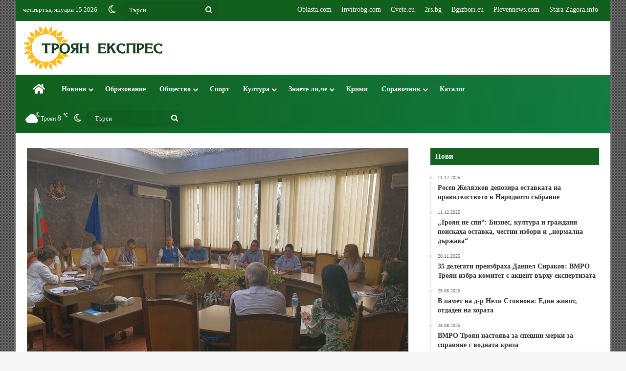

--- FILE ---
content_type: text/html; charset=UTF-8
request_url: https://troyanexpress.com/2022/08/partiite-ne-se-sporazumyaha-za-rik-lovech-2/
body_size: 24796
content:
<!DOCTYPE html>
<html lang="bg-BG" class="" data-skin="light" prefix="og: https://ogp.me/ns#">
<head>
	<meta charset="UTF-8" />
	<link rel="profile" href="https://gmpg.org/xfn/11" />
	<script> var ajaxurl = 'https://troyanexpress.com/wp-admin/admin-ajax.php'; </script>
<!-- Search Engine Optimization by Rank Math PRO - https://rankmath.com/ -->
<title>Партиите не се споразумяха за РИК - Ловеч | Троян експрес</title>
<meta name="description" content="Партиите и коалициите не постигнаха споразумение на проведените днес консултации при областния управител Ловеч"/>
<meta name="robots" content="follow, index, max-snippet:-1, max-video-preview:-1, max-image-preview:large"/>
<link rel="canonical" href="https://troyanexpress.com/2022/08/partiite-ne-se-sporazumyaha-za-rik-lovech-2/" />
<meta property="og:locale" content="bg_BG" />
<meta property="og:type" content="article" />
<meta property="og:title" content="Партиите не се споразумяха за РИК - Ловеч | Троян експрес" />
<meta property="og:description" content="Партиите и коалициите не постигнаха споразумение на проведените днес консултации при областния управител Ловеч" />
<meta property="og:url" content="https://troyanexpress.com/2022/08/partiite-ne-se-sporazumyaha-za-rik-lovech-2/" />
<meta property="og:site_name" content="Троян експрес" />
<meta property="article:publisher" content="https://www.facebook.com/novinottroyan/" />
<meta property="article:author" content="https://www.facebook.com/novinitroyan" />
<meta property="article:section" content="Парламентарни избори" />
<meta property="og:updated_time" content="2022-08-07T13:10:34+03:00" />
<meta property="og:image" content="https://troyanexpress.com/wp-content/uploads/2022/08/7.08.22-konsultatsii-1.jpg" />
<meta property="og:image:secure_url" content="https://troyanexpress.com/wp-content/uploads/2022/08/7.08.22-konsultatsii-1.jpg" />
<meta property="og:image:width" content="780" />
<meta property="og:image:height" content="470" />
<meta property="og:image:alt" content="Партиите не се споразумяха за РИК - Ловеч" />
<meta property="og:image:type" content="image/jpeg" />
<meta property="article:published_time" content="2022-08-07T13:10:11+03:00" />
<meta property="article:modified_time" content="2022-08-07T13:10:34+03:00" />
<meta name="twitter:card" content="summary_large_image" />
<meta name="twitter:title" content="Партиите не се споразумяха за РИК - Ловеч | Троян експрес" />
<meta name="twitter:description" content="Партиите и коалициите не постигнаха споразумение на проведените днес консултации при областния управител Ловеч" />
<meta name="twitter:site" content="@Troyanatnovini" />
<meta name="twitter:creator" content="@Troyanatnovini" />
<meta name="twitter:image" content="https://troyanexpress.com/wp-content/uploads/2022/08/7.08.22-konsultatsii-1.jpg" />
<script type="application/ld+json" class="rank-math-schema-pro">{"@context":"https://schema.org","@graph":[{"@type":"Place","@id":"https://troyanexpress.com/#place","address":{"@type":"PostalAddress","addressRegion":"\u0422\u0440\u043e\u044f\u043d","postalCode":"5600"}},{"@type":["NewsMediaOrganization","Organization"],"@id":"https://troyanexpress.com/#organization","name":"\u0422\u0440\u043e\u044f\u043d \u0435\u043a\u0441\u043f\u0440\u0435\u0441","url":"https://troyanexpress.com","sameAs":["https://www.facebook.com/novinottroyan/","https://twitter.com/Troyanatnovini","https://www.instagram.com/troyanexpress/?hl=bg","https://www.pinterest.com/ruslanasavovapo/","https://www.youtube.com/channel/UCRb1B4MzgukceiyF6Df8EoA"],"address":{"@type":"PostalAddress","addressRegion":"\u0422\u0440\u043e\u044f\u043d","postalCode":"5600"},"legalName":"\u0422\u0440\u043e\u044f\u043d \u0435\u043a\u0441\u043f\u0440\u0435\u0441","location":{"@id":"https://troyanexpress.com/#place"}},{"@type":"WebSite","@id":"https://troyanexpress.com/#website","url":"https://troyanexpress.com","name":"\u0422\u0440\u043e\u044f\u043d \u0435\u043a\u0441\u043f\u0440\u0435\u0441","publisher":{"@id":"https://troyanexpress.com/#organization"},"inLanguage":"bg-BG"},{"@type":"ImageObject","@id":"https://troyanexpress.com/wp-content/uploads/2022/08/7.08.22-konsultatsii-1.jpg","url":"https://troyanexpress.com/wp-content/uploads/2022/08/7.08.22-konsultatsii-1.jpg","width":"780","height":"470","caption":"\u041f\u0430\u0440\u0442\u0438\u0438\u0442\u0435 \u043d\u0435 \u0441\u0435 \u0441\u043f\u043e\u0440\u0430\u0437\u0443\u043c\u044f\u0445\u0430 \u0437\u0430 \u0420\u0418\u041a - \u041b\u043e\u0432\u0435\u0447","inLanguage":"bg-BG"},{"@type":"BreadcrumbList","@id":"https://troyanexpress.com/2022/08/partiite-ne-se-sporazumyaha-za-rik-lovech-2/#breadcrumb","itemListElement":[{"@type":"ListItem","position":"1","item":{"@id":"https://troyanexpress.com","name":"\u041d\u0430\u0447\u0430\u043b\u043e"}},{"@type":"ListItem","position":"2","item":{"@id":"https://troyanexpress.com/politika/izbori/","name":"\u041f\u0430\u0440\u043b\u0430\u043c\u0435\u043d\u0442\u0430\u0440\u043d\u0438 \u0438\u0437\u0431\u043e\u0440\u0438"}},{"@type":"ListItem","position":"3","item":{"@id":"https://troyanexpress.com/2022/08/partiite-ne-se-sporazumyaha-za-rik-lovech-2/","name":"\u041f\u0430\u0440\u0442\u0438\u0438\u0442\u0435 \u043d\u0435 \u0441\u0435 \u0441\u043f\u043e\u0440\u0430\u0437\u0443\u043c\u044f\u0445\u0430 \u0437\u0430 \u0420\u0418\u041a &#8211; \u041b\u043e\u0432\u0435\u0447"}}]},{"@type":"WebPage","@id":"https://troyanexpress.com/2022/08/partiite-ne-se-sporazumyaha-za-rik-lovech-2/#webpage","url":"https://troyanexpress.com/2022/08/partiite-ne-se-sporazumyaha-za-rik-lovech-2/","name":"\u041f\u0430\u0440\u0442\u0438\u0438\u0442\u0435 \u043d\u0435 \u0441\u0435 \u0441\u043f\u043e\u0440\u0430\u0437\u0443\u043c\u044f\u0445\u0430 \u0437\u0430 \u0420\u0418\u041a - \u041b\u043e\u0432\u0435\u0447 | \u0422\u0440\u043e\u044f\u043d \u0435\u043a\u0441\u043f\u0440\u0435\u0441","datePublished":"2022-08-07T13:10:11+03:00","dateModified":"2022-08-07T13:10:34+03:00","isPartOf":{"@id":"https://troyanexpress.com/#website"},"primaryImageOfPage":{"@id":"https://troyanexpress.com/wp-content/uploads/2022/08/7.08.22-konsultatsii-1.jpg"},"inLanguage":"bg-BG","breadcrumb":{"@id":"https://troyanexpress.com/2022/08/partiite-ne-se-sporazumyaha-za-rik-lovech-2/#breadcrumb"}},{"@type":"Person","@id":"https://troyanexpress.com/author/msruslana1/","name":"\u0420\u0443\u0441\u043b\u0430\u043d\u0430 \u041f\u043e\u043f\u0441\u0430\u0432\u043e\u0432\u0430","url":"https://troyanexpress.com/author/msruslana1/","image":{"@type":"ImageObject","@id":"https://secure.gravatar.com/avatar/5ffa3b939abcc30b9cc2e2a496ce69613a2e3f5ea4e12fd79e3ff399334278ec?s=96&amp;d=mm&amp;r=g","url":"https://secure.gravatar.com/avatar/5ffa3b939abcc30b9cc2e2a496ce69613a2e3f5ea4e12fd79e3ff399334278ec?s=96&amp;d=mm&amp;r=g","caption":"\u0420\u0443\u0441\u043b\u0430\u043d\u0430 \u041f\u043e\u043f\u0441\u0430\u0432\u043e\u0432\u0430","inLanguage":"bg-BG"},"sameAs":["https://troyanexpress.com/","https://www.facebook.com/novinitroyan","https://twitter.com/https://twitter.com/Troyanatnovini"],"worksFor":{"@id":"https://troyanexpress.com/#organization"}},{"@type":"NewsArticle","headline":"\u041f\u0430\u0440\u0442\u0438\u0438\u0442\u0435 \u043d\u0435 \u0441\u0435 \u0441\u043f\u043e\u0440\u0430\u0437\u0443\u043c\u044f\u0445\u0430 \u0437\u0430 \u0420\u0418\u041a - \u041b\u043e\u0432\u0435\u0447 | \u0422\u0440\u043e\u044f\u043d \u0435\u043a\u0441\u043f\u0440\u0435\u0441","keywords":"\u041f\u0430\u0440\u0442\u0438\u0438\u0442\u0435","datePublished":"2022-08-07T13:10:11+03:00","dateModified":"2022-08-07T13:10:34+03:00","articleSection":"\u041f\u0430\u0440\u043b\u0430\u043c\u0435\u043d\u0442\u0430\u0440\u043d\u0438 \u0438\u0437\u0431\u043e\u0440\u0438","author":{"@id":"https://troyanexpress.com/author/msruslana1/","name":"\u0420\u0443\u0441\u043b\u0430\u043d\u0430 \u041f\u043e\u043f\u0441\u0430\u0432\u043e\u0432\u0430"},"publisher":{"@id":"https://troyanexpress.com/#organization"},"description":"\u041f\u0430\u0440\u0442\u0438\u0438\u0442\u0435 \u0438 \u043a\u043e\u0430\u043b\u0438\u0446\u0438\u0438\u0442\u0435 \u043d\u0435 \u043f\u043e\u0441\u0442\u0438\u0433\u043d\u0430\u0445\u0430 \u0441\u043f\u043e\u0440\u0430\u0437\u0443\u043c\u0435\u043d\u0438\u0435 \u043d\u0430 \u043f\u0440\u043e\u0432\u0435\u0434\u0435\u043d\u0438\u0442\u0435 \u0434\u043d\u0435\u0441 \u043a\u043e\u043d\u0441\u0443\u043b\u0442\u0430\u0446\u0438\u0438 \u043f\u0440\u0438 \u043e\u0431\u043b\u0430\u0441\u0442\u043d\u0438\u044f \u0443\u043f\u0440\u0430\u0432\u0438\u0442\u0435\u043b \u041b\u043e\u0432\u0435\u0447","copyrightYear":"2022","copyrightHolder":{"@id":"https://troyanexpress.com/#organization"},"name":"\u041f\u0430\u0440\u0442\u0438\u0438\u0442\u0435 \u043d\u0435 \u0441\u0435 \u0441\u043f\u043e\u0440\u0430\u0437\u0443\u043c\u044f\u0445\u0430 \u0437\u0430 \u0420\u0418\u041a - \u041b\u043e\u0432\u0435\u0447 | \u0422\u0440\u043e\u044f\u043d \u0435\u043a\u0441\u043f\u0440\u0435\u0441","@id":"https://troyanexpress.com/2022/08/partiite-ne-se-sporazumyaha-za-rik-lovech-2/#richSnippet","isPartOf":{"@id":"https://troyanexpress.com/2022/08/partiite-ne-se-sporazumyaha-za-rik-lovech-2/#webpage"},"image":{"@id":"https://troyanexpress.com/wp-content/uploads/2022/08/7.08.22-konsultatsii-1.jpg"},"inLanguage":"bg-BG","mainEntityOfPage":{"@id":"https://troyanexpress.com/2022/08/partiite-ne-se-sporazumyaha-za-rik-lovech-2/#webpage"}}]}</script>
<!-- /Rank Math WordPress SEO plugin -->

<link rel="alternate" type="application/rss+xml" title="Троян експрес &raquo; Поток" href="https://troyanexpress.com/feed/" />
<link rel="alternate" type="application/rss+xml" title="Троян експрес &raquo; поток за коментари" href="https://troyanexpress.com/comments/feed/" />
		<script type="text/javascript">
			try {
				if( 'undefined' != typeof localStorage ){
					var tieSkin = localStorage.getItem('tie-skin');
				}

				
				var html = document.getElementsByTagName('html')[0].classList,
						htmlSkin = 'light';

				if( html.contains('dark-skin') ){
					htmlSkin = 'dark';
				}

				if( tieSkin != null && tieSkin != htmlSkin ){
					html.add('tie-skin-inverted');
					var tieSkinInverted = true;
				}

				if( tieSkin == 'dark' ){
					html.add('dark-skin');
				}
				else if( tieSkin == 'light' ){
					html.remove( 'dark-skin' );
				}
				
			} catch(e) { console.log( e ) }

		</script>
		
		<style type="text/css">
			:root{				
			--tie-preset-gradient-1: linear-gradient(135deg, rgba(6, 147, 227, 1) 0%, rgb(155, 81, 224) 100%);
			--tie-preset-gradient-2: linear-gradient(135deg, rgb(122, 220, 180) 0%, rgb(0, 208, 130) 100%);
			--tie-preset-gradient-3: linear-gradient(135deg, rgba(252, 185, 0, 1) 0%, rgba(255, 105, 0, 1) 100%);
			--tie-preset-gradient-4: linear-gradient(135deg, rgba(255, 105, 0, 1) 0%, rgb(207, 46, 46) 100%);
			--tie-preset-gradient-5: linear-gradient(135deg, rgb(238, 238, 238) 0%, rgb(169, 184, 195) 100%);
			--tie-preset-gradient-6: linear-gradient(135deg, rgb(74, 234, 220) 0%, rgb(151, 120, 209) 20%, rgb(207, 42, 186) 40%, rgb(238, 44, 130) 60%, rgb(251, 105, 98) 80%, rgb(254, 248, 76) 100%);
			--tie-preset-gradient-7: linear-gradient(135deg, rgb(255, 206, 236) 0%, rgb(152, 150, 240) 100%);
			--tie-preset-gradient-8: linear-gradient(135deg, rgb(254, 205, 165) 0%, rgb(254, 45, 45) 50%, rgb(107, 0, 62) 100%);
			--tie-preset-gradient-9: linear-gradient(135deg, rgb(255, 203, 112) 0%, rgb(199, 81, 192) 50%, rgb(65, 88, 208) 100%);
			--tie-preset-gradient-10: linear-gradient(135deg, rgb(255, 245, 203) 0%, rgb(182, 227, 212) 50%, rgb(51, 167, 181) 100%);
			--tie-preset-gradient-11: linear-gradient(135deg, rgb(202, 248, 128) 0%, rgb(113, 206, 126) 100%);
			--tie-preset-gradient-12: linear-gradient(135deg, rgb(2, 3, 129) 0%, rgb(40, 116, 252) 100%);
			--tie-preset-gradient-13: linear-gradient(135deg, #4D34FA, #ad34fa);
			--tie-preset-gradient-14: linear-gradient(135deg, #0057FF, #31B5FF);
			--tie-preset-gradient-15: linear-gradient(135deg, #FF007A, #FF81BD);
			--tie-preset-gradient-16: linear-gradient(135deg, #14111E, #4B4462);
			--tie-preset-gradient-17: linear-gradient(135deg, #F32758, #FFC581);

			
					--main-nav-background: #FFFFFF;
					--main-nav-secondry-background: rgba(0,0,0,0.03);
					--main-nav-primary-color: #0088ff;
					--main-nav-contrast-primary-color: #FFFFFF;
					--main-nav-text-color: #2c2f34;
					--main-nav-secondry-text-color: rgba(0,0,0,0.5);
					--main-nav-main-border-color: rgba(0,0,0,0.1);
					--main-nav-secondry-border-color: rgba(0,0,0,0.08);
				
			}
		</style>
	<link rel="alternate" title="oEmbed (JSON)" type="application/json+oembed" href="https://troyanexpress.com/wp-json/oembed/1.0/embed?url=https%3A%2F%2Ftroyanexpress.com%2F2022%2F08%2Fpartiite-ne-se-sporazumyaha-za-rik-lovech-2%2F" />
<link rel="alternate" title="oEmbed (XML)" type="text/xml+oembed" href="https://troyanexpress.com/wp-json/oembed/1.0/embed?url=https%3A%2F%2Ftroyanexpress.com%2F2022%2F08%2Fpartiite-ne-se-sporazumyaha-za-rik-lovech-2%2F&#038;format=xml" />
<meta name="viewport" content="width=device-width, initial-scale=1.0" /><style id='wp-img-auto-sizes-contain-inline-css' type='text/css'>
img:is([sizes=auto i],[sizes^="auto," i]){contain-intrinsic-size:3000px 1500px}
/*# sourceURL=wp-img-auto-sizes-contain-inline-css */
</style>
<style id='wp-emoji-styles-inline-css' type='text/css'>

	img.wp-smiley, img.emoji {
		display: inline !important;
		border: none !important;
		box-shadow: none !important;
		height: 1em !important;
		width: 1em !important;
		margin: 0 0.07em !important;
		vertical-align: -0.1em !important;
		background: none !important;
		padding: 0 !important;
	}
/*# sourceURL=wp-emoji-styles-inline-css */
</style>
<style id='wp-block-library-inline-css' type='text/css'>
:root{--wp-block-synced-color:#7a00df;--wp-block-synced-color--rgb:122,0,223;--wp-bound-block-color:var(--wp-block-synced-color);--wp-editor-canvas-background:#ddd;--wp-admin-theme-color:#007cba;--wp-admin-theme-color--rgb:0,124,186;--wp-admin-theme-color-darker-10:#006ba1;--wp-admin-theme-color-darker-10--rgb:0,107,160.5;--wp-admin-theme-color-darker-20:#005a87;--wp-admin-theme-color-darker-20--rgb:0,90,135;--wp-admin-border-width-focus:2px}@media (min-resolution:192dpi){:root{--wp-admin-border-width-focus:1.5px}}.wp-element-button{cursor:pointer}:root .has-very-light-gray-background-color{background-color:#eee}:root .has-very-dark-gray-background-color{background-color:#313131}:root .has-very-light-gray-color{color:#eee}:root .has-very-dark-gray-color{color:#313131}:root .has-vivid-green-cyan-to-vivid-cyan-blue-gradient-background{background:linear-gradient(135deg,#00d084,#0693e3)}:root .has-purple-crush-gradient-background{background:linear-gradient(135deg,#34e2e4,#4721fb 50%,#ab1dfe)}:root .has-hazy-dawn-gradient-background{background:linear-gradient(135deg,#faaca8,#dad0ec)}:root .has-subdued-olive-gradient-background{background:linear-gradient(135deg,#fafae1,#67a671)}:root .has-atomic-cream-gradient-background{background:linear-gradient(135deg,#fdd79a,#004a59)}:root .has-nightshade-gradient-background{background:linear-gradient(135deg,#330968,#31cdcf)}:root .has-midnight-gradient-background{background:linear-gradient(135deg,#020381,#2874fc)}:root{--wp--preset--font-size--normal:16px;--wp--preset--font-size--huge:42px}.has-regular-font-size{font-size:1em}.has-larger-font-size{font-size:2.625em}.has-normal-font-size{font-size:var(--wp--preset--font-size--normal)}.has-huge-font-size{font-size:var(--wp--preset--font-size--huge)}.has-text-align-center{text-align:center}.has-text-align-left{text-align:left}.has-text-align-right{text-align:right}.has-fit-text{white-space:nowrap!important}#end-resizable-editor-section{display:none}.aligncenter{clear:both}.items-justified-left{justify-content:flex-start}.items-justified-center{justify-content:center}.items-justified-right{justify-content:flex-end}.items-justified-space-between{justify-content:space-between}.screen-reader-text{border:0;clip-path:inset(50%);height:1px;margin:-1px;overflow:hidden;padding:0;position:absolute;width:1px;word-wrap:normal!important}.screen-reader-text:focus{background-color:#ddd;clip-path:none;color:#444;display:block;font-size:1em;height:auto;left:5px;line-height:normal;padding:15px 23px 14px;text-decoration:none;top:5px;width:auto;z-index:100000}html :where(.has-border-color){border-style:solid}html :where([style*=border-top-color]){border-top-style:solid}html :where([style*=border-right-color]){border-right-style:solid}html :where([style*=border-bottom-color]){border-bottom-style:solid}html :where([style*=border-left-color]){border-left-style:solid}html :where([style*=border-width]){border-style:solid}html :where([style*=border-top-width]){border-top-style:solid}html :where([style*=border-right-width]){border-right-style:solid}html :where([style*=border-bottom-width]){border-bottom-style:solid}html :where([style*=border-left-width]){border-left-style:solid}html :where(img[class*=wp-image-]){height:auto;max-width:100%}:where(figure){margin:0 0 1em}html :where(.is-position-sticky){--wp-admin--admin-bar--position-offset:var(--wp-admin--admin-bar--height,0px)}@media screen and (max-width:600px){html :where(.is-position-sticky){--wp-admin--admin-bar--position-offset:0px}}

/*# sourceURL=wp-block-library-inline-css */
</style><style id='global-styles-inline-css' type='text/css'>
:root{--wp--preset--aspect-ratio--square: 1;--wp--preset--aspect-ratio--4-3: 4/3;--wp--preset--aspect-ratio--3-4: 3/4;--wp--preset--aspect-ratio--3-2: 3/2;--wp--preset--aspect-ratio--2-3: 2/3;--wp--preset--aspect-ratio--16-9: 16/9;--wp--preset--aspect-ratio--9-16: 9/16;--wp--preset--color--black: #000000;--wp--preset--color--cyan-bluish-gray: #abb8c3;--wp--preset--color--white: #ffffff;--wp--preset--color--pale-pink: #f78da7;--wp--preset--color--vivid-red: #cf2e2e;--wp--preset--color--luminous-vivid-orange: #ff6900;--wp--preset--color--luminous-vivid-amber: #fcb900;--wp--preset--color--light-green-cyan: #7bdcb5;--wp--preset--color--vivid-green-cyan: #00d084;--wp--preset--color--pale-cyan-blue: #8ed1fc;--wp--preset--color--vivid-cyan-blue: #0693e3;--wp--preset--color--vivid-purple: #9b51e0;--wp--preset--color--global-color: #11601d;--wp--preset--gradient--vivid-cyan-blue-to-vivid-purple: linear-gradient(135deg,rgb(6,147,227) 0%,rgb(155,81,224) 100%);--wp--preset--gradient--light-green-cyan-to-vivid-green-cyan: linear-gradient(135deg,rgb(122,220,180) 0%,rgb(0,208,130) 100%);--wp--preset--gradient--luminous-vivid-amber-to-luminous-vivid-orange: linear-gradient(135deg,rgb(252,185,0) 0%,rgb(255,105,0) 100%);--wp--preset--gradient--luminous-vivid-orange-to-vivid-red: linear-gradient(135deg,rgb(255,105,0) 0%,rgb(207,46,46) 100%);--wp--preset--gradient--very-light-gray-to-cyan-bluish-gray: linear-gradient(135deg,rgb(238,238,238) 0%,rgb(169,184,195) 100%);--wp--preset--gradient--cool-to-warm-spectrum: linear-gradient(135deg,rgb(74,234,220) 0%,rgb(151,120,209) 20%,rgb(207,42,186) 40%,rgb(238,44,130) 60%,rgb(251,105,98) 80%,rgb(254,248,76) 100%);--wp--preset--gradient--blush-light-purple: linear-gradient(135deg,rgb(255,206,236) 0%,rgb(152,150,240) 100%);--wp--preset--gradient--blush-bordeaux: linear-gradient(135deg,rgb(254,205,165) 0%,rgb(254,45,45) 50%,rgb(107,0,62) 100%);--wp--preset--gradient--luminous-dusk: linear-gradient(135deg,rgb(255,203,112) 0%,rgb(199,81,192) 50%,rgb(65,88,208) 100%);--wp--preset--gradient--pale-ocean: linear-gradient(135deg,rgb(255,245,203) 0%,rgb(182,227,212) 50%,rgb(51,167,181) 100%);--wp--preset--gradient--electric-grass: linear-gradient(135deg,rgb(202,248,128) 0%,rgb(113,206,126) 100%);--wp--preset--gradient--midnight: linear-gradient(135deg,rgb(2,3,129) 0%,rgb(40,116,252) 100%);--wp--preset--font-size--small: 13px;--wp--preset--font-size--medium: 20px;--wp--preset--font-size--large: 36px;--wp--preset--font-size--x-large: 42px;--wp--preset--spacing--20: 0.44rem;--wp--preset--spacing--30: 0.67rem;--wp--preset--spacing--40: 1rem;--wp--preset--spacing--50: 1.5rem;--wp--preset--spacing--60: 2.25rem;--wp--preset--spacing--70: 3.38rem;--wp--preset--spacing--80: 5.06rem;--wp--preset--shadow--natural: 6px 6px 9px rgba(0, 0, 0, 0.2);--wp--preset--shadow--deep: 12px 12px 50px rgba(0, 0, 0, 0.4);--wp--preset--shadow--sharp: 6px 6px 0px rgba(0, 0, 0, 0.2);--wp--preset--shadow--outlined: 6px 6px 0px -3px rgb(255, 255, 255), 6px 6px rgb(0, 0, 0);--wp--preset--shadow--crisp: 6px 6px 0px rgb(0, 0, 0);}:where(.is-layout-flex){gap: 0.5em;}:where(.is-layout-grid){gap: 0.5em;}body .is-layout-flex{display: flex;}.is-layout-flex{flex-wrap: wrap;align-items: center;}.is-layout-flex > :is(*, div){margin: 0;}body .is-layout-grid{display: grid;}.is-layout-grid > :is(*, div){margin: 0;}:where(.wp-block-columns.is-layout-flex){gap: 2em;}:where(.wp-block-columns.is-layout-grid){gap: 2em;}:where(.wp-block-post-template.is-layout-flex){gap: 1.25em;}:where(.wp-block-post-template.is-layout-grid){gap: 1.25em;}.has-black-color{color: var(--wp--preset--color--black) !important;}.has-cyan-bluish-gray-color{color: var(--wp--preset--color--cyan-bluish-gray) !important;}.has-white-color{color: var(--wp--preset--color--white) !important;}.has-pale-pink-color{color: var(--wp--preset--color--pale-pink) !important;}.has-vivid-red-color{color: var(--wp--preset--color--vivid-red) !important;}.has-luminous-vivid-orange-color{color: var(--wp--preset--color--luminous-vivid-orange) !important;}.has-luminous-vivid-amber-color{color: var(--wp--preset--color--luminous-vivid-amber) !important;}.has-light-green-cyan-color{color: var(--wp--preset--color--light-green-cyan) !important;}.has-vivid-green-cyan-color{color: var(--wp--preset--color--vivid-green-cyan) !important;}.has-pale-cyan-blue-color{color: var(--wp--preset--color--pale-cyan-blue) !important;}.has-vivid-cyan-blue-color{color: var(--wp--preset--color--vivid-cyan-blue) !important;}.has-vivid-purple-color{color: var(--wp--preset--color--vivid-purple) !important;}.has-black-background-color{background-color: var(--wp--preset--color--black) !important;}.has-cyan-bluish-gray-background-color{background-color: var(--wp--preset--color--cyan-bluish-gray) !important;}.has-white-background-color{background-color: var(--wp--preset--color--white) !important;}.has-pale-pink-background-color{background-color: var(--wp--preset--color--pale-pink) !important;}.has-vivid-red-background-color{background-color: var(--wp--preset--color--vivid-red) !important;}.has-luminous-vivid-orange-background-color{background-color: var(--wp--preset--color--luminous-vivid-orange) !important;}.has-luminous-vivid-amber-background-color{background-color: var(--wp--preset--color--luminous-vivid-amber) !important;}.has-light-green-cyan-background-color{background-color: var(--wp--preset--color--light-green-cyan) !important;}.has-vivid-green-cyan-background-color{background-color: var(--wp--preset--color--vivid-green-cyan) !important;}.has-pale-cyan-blue-background-color{background-color: var(--wp--preset--color--pale-cyan-blue) !important;}.has-vivid-cyan-blue-background-color{background-color: var(--wp--preset--color--vivid-cyan-blue) !important;}.has-vivid-purple-background-color{background-color: var(--wp--preset--color--vivid-purple) !important;}.has-black-border-color{border-color: var(--wp--preset--color--black) !important;}.has-cyan-bluish-gray-border-color{border-color: var(--wp--preset--color--cyan-bluish-gray) !important;}.has-white-border-color{border-color: var(--wp--preset--color--white) !important;}.has-pale-pink-border-color{border-color: var(--wp--preset--color--pale-pink) !important;}.has-vivid-red-border-color{border-color: var(--wp--preset--color--vivid-red) !important;}.has-luminous-vivid-orange-border-color{border-color: var(--wp--preset--color--luminous-vivid-orange) !important;}.has-luminous-vivid-amber-border-color{border-color: var(--wp--preset--color--luminous-vivid-amber) !important;}.has-light-green-cyan-border-color{border-color: var(--wp--preset--color--light-green-cyan) !important;}.has-vivid-green-cyan-border-color{border-color: var(--wp--preset--color--vivid-green-cyan) !important;}.has-pale-cyan-blue-border-color{border-color: var(--wp--preset--color--pale-cyan-blue) !important;}.has-vivid-cyan-blue-border-color{border-color: var(--wp--preset--color--vivid-cyan-blue) !important;}.has-vivid-purple-border-color{border-color: var(--wp--preset--color--vivid-purple) !important;}.has-vivid-cyan-blue-to-vivid-purple-gradient-background{background: var(--wp--preset--gradient--vivid-cyan-blue-to-vivid-purple) !important;}.has-light-green-cyan-to-vivid-green-cyan-gradient-background{background: var(--wp--preset--gradient--light-green-cyan-to-vivid-green-cyan) !important;}.has-luminous-vivid-amber-to-luminous-vivid-orange-gradient-background{background: var(--wp--preset--gradient--luminous-vivid-amber-to-luminous-vivid-orange) !important;}.has-luminous-vivid-orange-to-vivid-red-gradient-background{background: var(--wp--preset--gradient--luminous-vivid-orange-to-vivid-red) !important;}.has-very-light-gray-to-cyan-bluish-gray-gradient-background{background: var(--wp--preset--gradient--very-light-gray-to-cyan-bluish-gray) !important;}.has-cool-to-warm-spectrum-gradient-background{background: var(--wp--preset--gradient--cool-to-warm-spectrum) !important;}.has-blush-light-purple-gradient-background{background: var(--wp--preset--gradient--blush-light-purple) !important;}.has-blush-bordeaux-gradient-background{background: var(--wp--preset--gradient--blush-bordeaux) !important;}.has-luminous-dusk-gradient-background{background: var(--wp--preset--gradient--luminous-dusk) !important;}.has-pale-ocean-gradient-background{background: var(--wp--preset--gradient--pale-ocean) !important;}.has-electric-grass-gradient-background{background: var(--wp--preset--gradient--electric-grass) !important;}.has-midnight-gradient-background{background: var(--wp--preset--gradient--midnight) !important;}.has-small-font-size{font-size: var(--wp--preset--font-size--small) !important;}.has-medium-font-size{font-size: var(--wp--preset--font-size--medium) !important;}.has-large-font-size{font-size: var(--wp--preset--font-size--large) !important;}.has-x-large-font-size{font-size: var(--wp--preset--font-size--x-large) !important;}
/*# sourceURL=global-styles-inline-css */
</style>

<style id='classic-theme-styles-inline-css' type='text/css'>
/*! This file is auto-generated */
.wp-block-button__link{color:#fff;background-color:#32373c;border-radius:9999px;box-shadow:none;text-decoration:none;padding:calc(.667em + 2px) calc(1.333em + 2px);font-size:1.125em}.wp-block-file__button{background:#32373c;color:#fff;text-decoration:none}
/*# sourceURL=/wp-includes/css/classic-themes.min.css */
</style>
<link rel='stylesheet' id='contact-form-7-css' href='https://troyanexpress.com/wp-content/plugins/contact-form-7/includes/css/styles.css?ver=6.1.4' type='text/css' media='all' />
<link rel='stylesheet' id='sps_front_css-css' href='https://troyanexpress.com/wp-content/plugins/sync-post-with-other-site/assets/css/sps_front_style.css?rand=199&#038;ver=1.9.1' type='text/css' media='all' />
<link rel='stylesheet' id='tie-css-base-css' href='https://troyanexpress.com/wp-content/themes/jannah/assets/css/base.min.css?ver=7.6.2' type='text/css' media='all' />
<link rel='stylesheet' id='tie-css-styles-css' href='https://troyanexpress.com/wp-content/themes/jannah/assets/css/style.min.css?ver=7.6.2' type='text/css' media='all' />
<link rel='stylesheet' id='tie-css-widgets-css' href='https://troyanexpress.com/wp-content/themes/jannah/assets/css/widgets.min.css?ver=7.6.2' type='text/css' media='all' />
<link rel='stylesheet' id='tie-css-helpers-css' href='https://troyanexpress.com/wp-content/themes/jannah/assets/css/helpers.min.css?ver=7.6.2' type='text/css' media='all' />
<link rel='stylesheet' id='tie-fontawesome5-css' href='https://troyanexpress.com/wp-content/themes/jannah/assets/css/fontawesome.css?ver=7.6.2' type='text/css' media='all' />
<link rel='stylesheet' id='tie-css-ilightbox-css' href='https://troyanexpress.com/wp-content/themes/jannah/assets/ilightbox/dark-skin/skin.css?ver=7.6.2' type='text/css' media='all' />
<link rel='stylesheet' id='tie-css-shortcodes-css' href='https://troyanexpress.com/wp-content/themes/jannah/assets/css/plugins/shortcodes.min.css?ver=7.6.2' type='text/css' media='all' />
<link rel='stylesheet' id='tie-css-single-css' href='https://troyanexpress.com/wp-content/themes/jannah/assets/css/single.min.css?ver=7.6.2' type='text/css' media='all' />
<link rel='stylesheet' id='tie-css-print-css' href='https://troyanexpress.com/wp-content/themes/jannah/assets/css/print.css?ver=7.6.2' type='text/css' media='print' />
<link rel='stylesheet' id='tie-theme-child-css-css' href='https://troyanexpress.com/wp-content/themes/jannah-child/style.css?ver=6.9' type='text/css' media='all' />
<style id='tie-theme-child-css-inline-css' type='text/css'>
body{font-family: 'Times New Roman',Times,serif;}.logo-text,h1,h2,h3,h4,h5,h6,.the-subtitle{font-family: 'Times New Roman',Times,serif;}#main-nav .main-menu > ul > li > a{font-family: 'Times New Roman',Times,serif;}#logo.text-logo .logo-text{font-size: 30px;}#top-nav .top-menu > ul > li > a{font-size: 14px;}#top-nav .top-menu > ul ul li a{font-size: 14px;}#main-nav .main-menu > ul > li > a{font-size: 14px;}#main-nav .main-menu > ul ul li a{font-size: 16px;}#mobile-menu li a{font-size: 16px;}.entry-header h1.entry-title{font-size: 30px;}#the-post .entry-content,#the-post .entry-content p{font-size: 17px;font-weight: 400;}#the-post .entry-content blockquote,#the-post .entry-content blockquote p{font-size: 22px;}.entry h1{font-size: 28px;}.entry h2{font-size: 22px;}.entry h3{font-size: 22px;}.entry h4{font-size: 22px;}.entry h5{font-size: 22px;}.entry h6{font-size: 22px;}.background-overlay {background-attachment: fixed;background-image: url(https://troyanexpress.com/wp-content/themes/jannah/assets/images/bg-dots.png);background-color: rgba(0,0,0,0.5);}:root:root{--brand-color: #11601d;--dark-brand-color: #002e00;--bright-color: #FFFFFF;--base-color: #2c2f34;}#reading-position-indicator{box-shadow: 0 0 10px rgba( 17,96,29,0.7);}:root:root{--brand-color: #11601d;--dark-brand-color: #002e00;--bright-color: #FFFFFF;--base-color: #2c2f34;}#reading-position-indicator{box-shadow: 0 0 10px rgba( 17,96,29,0.7);}.main-slider .slide-bg,.main-slider .slide{background-position: center center;}#tie-container a.post-title:hover,#tie-container .post-title a:hover,#tie-container .thumb-overlay .thumb-title a:hover{background-size: 100% 2px;text-decoration: none !important;}a.post-title,.post-title a{background-image: linear-gradient(to bottom,#000 0%,#000 98%);background-size: 0 1px;background-repeat: no-repeat;background-position: left 100%;color: #000;}.dark-skin a.post-title,.dark-skin .post-title a{color: #fff;background-image: linear-gradient(to bottom,#fff 0%,#fff 98%);}#header-notification-bar{background: var( --tie-preset-gradient-13 );}#header-notification-bar{--tie-buttons-color: #FFFFFF;--tie-buttons-border-color: #FFFFFF;--tie-buttons-hover-color: #e1e1e1;--tie-buttons-hover-text: #000000;}#header-notification-bar{--tie-buttons-text: #000000;}#top-nav,#top-nav .sub-menu,#top-nav .comp-sub-menu,#top-nav .ticker-content,#top-nav .ticker-swipe,.top-nav-boxed #top-nav .topbar-wrapper,.top-nav-dark .top-menu ul,#autocomplete-suggestions.search-in-top-nav{background-color : #11601d;}#top-nav *,#autocomplete-suggestions.search-in-top-nav{border-color: rgba( #FFFFFF,0.08);}#top-nav .icon-basecloud-bg:after{color: #11601d;}#top-nav a:not(:hover),#top-nav input,#top-nav #search-submit,#top-nav .fa-spinner,#top-nav .dropdown-social-icons li a span,#top-nav .components > li .social-link:not(:hover) span,#autocomplete-suggestions.search-in-top-nav a{color: #ffffff;}#top-nav input::-moz-placeholder{color: #ffffff;}#top-nav input:-moz-placeholder{color: #ffffff;}#top-nav input:-ms-input-placeholder{color: #ffffff;}#top-nav input::-webkit-input-placeholder{color: #ffffff;}#top-nav,.search-in-top-nav{--tie-buttons-color: #ffffff;--tie-buttons-border-color: #ffffff;--tie-buttons-text: #000000;--tie-buttons-hover-color: #e1e1e1;}#top-nav a:hover,#top-nav .menu li:hover > a,#top-nav .menu > .tie-current-menu > a,#top-nav .components > li:hover > a,#top-nav .components #search-submit:hover,#autocomplete-suggestions.search-in-top-nav .post-title a:hover{color: #ffffff;}#top-nav,#top-nav .comp-sub-menu,#top-nav .tie-weather-widget{color: #ffffff;}#autocomplete-suggestions.search-in-top-nav .post-meta,#autocomplete-suggestions.search-in-top-nav .post-meta a:not(:hover){color: rgba( 255,255,255,0.7 );}#top-nav .weather-icon .icon-cloud,#top-nav .weather-icon .icon-basecloud-bg,#top-nav .weather-icon .icon-cloud-behind{color: #ffffff !important;}#top-nav .breaking-title{color: #FFFFFF;}#top-nav .breaking-title:before{background-color: #11601d;}#top-nav .breaking-news-nav li:hover{background-color: #11601d;border-color: #11601d;}.main-nav-boxed .main-nav.fixed-nav,#main-nav{background: #11601d;background: -webkit-linear-gradient(90deg,#127c42,#11601d );background: -moz-linear-gradient(90deg,#127c42,#11601d );background: -o-linear-gradient(90deg,#127c42,#11601d );background: linear-gradient(90deg,#11601d,#127c42 );}#main-nav .icon-basecloud-bg:after{color: inherit !important;}#main-nav,#main-nav .menu-sub-content,#main-nav .comp-sub-menu,#main-nav ul.cats-vertical li a.is-active,#main-nav ul.cats-vertical li a:hover,#autocomplete-suggestions.search-in-main-nav{background-color: rgb(18,110,48);}#main-nav{border-width: 0;}#theme-header #main-nav:not(.fixed-nav){bottom: 0;}#main-nav .icon-basecloud-bg:after{color: rgb(18,110,48);}#autocomplete-suggestions.search-in-main-nav{border-color: rgba(255,255,255,0.07);}.main-nav-boxed #main-nav .main-menu-wrapper{border-width: 0;}#main-nav a:not(:hover),#main-nav a.social-link:not(:hover) span,#main-nav .dropdown-social-icons li a span,#autocomplete-suggestions.search-in-main-nav a{color: #ffffff;}#theme-header:not(.main-nav-boxed) #main-nav,.main-nav-boxed .main-menu-wrapper{border-right: 0 none !important;border-left : 0 none !important;border-top : 0 none !important;}#theme-header:not(.main-nav-boxed) #main-nav,.main-nav-boxed .main-menu-wrapper{border-right: 0 none !important;border-left : 0 none !important;border-bottom : 0 none !important;}.main-nav,.search-in-main-nav{--main-nav-primary-color: #ffffff;--tie-buttons-color: #ffffff;--tie-buttons-border-color: #ffffff;--tie-buttons-text: #000000;--tie-buttons-hover-color: #e1e1e1;}#main-nav .mega-links-head:after,#main-nav .cats-horizontal a.is-active,#main-nav .cats-horizontal a:hover,#main-nav .spinner > div{background-color: #ffffff;}#main-nav .menu ul li:hover > a,#main-nav .menu ul li.current-menu-item:not(.mega-link-column) > a,#main-nav .components a:hover,#main-nav .components > li:hover > a,#main-nav #search-submit:hover,#main-nav .cats-vertical a.is-active,#main-nav .cats-vertical a:hover,#main-nav .mega-menu .post-meta a:hover,#main-nav .mega-menu .post-box-title a:hover,#autocomplete-suggestions.search-in-main-nav a:hover,#main-nav .spinner-circle:after{color: #ffffff;}#main-nav .menu > li.tie-current-menu > a,#main-nav .menu > li:hover > a,.theme-header #main-nav .mega-menu .cats-horizontal a.is-active,.theme-header #main-nav .mega-menu .cats-horizontal a:hover{color: #000000;}#main-nav .menu > li.tie-current-menu > a:before,#main-nav .menu > li:hover > a:before{border-top-color: #000000;}#main-nav,#main-nav input,#main-nav #search-submit,#main-nav .fa-spinner,#main-nav .comp-sub-menu,#main-nav .tie-weather-widget{color: #ffffff;}#main-nav input::-moz-placeholder{color: #ffffff;}#main-nav input:-moz-placeholder{color: #ffffff;}#main-nav input:-ms-input-placeholder{color: #ffffff;}#main-nav input::-webkit-input-placeholder{color: #ffffff;}#main-nav .mega-menu .post-meta,#main-nav .mega-menu .post-meta a,#autocomplete-suggestions.search-in-main-nav .post-meta{color: rgba(255,255,255,0.6);}#main-nav .weather-icon .icon-cloud,#main-nav .weather-icon .icon-basecloud-bg,#main-nav .weather-icon .icon-cloud-behind{color: #ffffff !important;}#tie-body .sidebar .widget-title{background-color: #11601d;}#footer{background-color: #11601d;}#site-info{background-color: #11601d;}@media (max-width: 991px) {#tie-wrapper #theme-header,#tie-wrapper #theme-header #main-nav .main-menu-wrapper,#tie-wrapper #theme-header .logo-container{background: transparent;}#tie-wrapper #theme-header .logo-container,#tie-wrapper #theme-header #main-nav {background: #11601d;background: -webkit-linear-gradient(90deg,#2ecc71,#11601d );background: -moz-linear-gradient(90deg,#2ecc71,#11601d );background: -o-linear-gradient(90deg,#2ecc71,#11601d );background: linear-gradient(90deg,#11601d,#2ecc71 );}#mobile-header-components-area_1 .components .comp-sub-menu{background-color: #11601d;}#mobile-header-components-area_2 .components .comp-sub-menu{background-color: #2ecc71;}}#footer{margin-top: 1px;padding-bottom: 1px;}#footer .footer-widget-area:first-child{padding-top: 1px;}#footer .posts-list-counter .posts-list-items li.widget-post-list:before{border-color: #11601d;}#footer .timeline-widget a .date:before{border-color: rgba(17,96,29,0.8);}#footer .footer-boxed-widget-area,#footer textarea,#footer input:not([type=submit]),#footer select,#footer code,#footer kbd,#footer pre,#footer samp,#footer .show-more-button,#footer .slider-links .tie-slider-nav span,#footer #wp-calendar,#footer #wp-calendar tbody td,#footer #wp-calendar thead th,#footer .widget.buddypress .item-options a{border-color: rgba(255,255,255,0.1);}#footer .social-statistics-widget .white-bg li.social-icons-item a,#footer .widget_tag_cloud .tagcloud a,#footer .latest-tweets-widget .slider-links .tie-slider-nav span,#footer .widget_layered_nav_filters a{border-color: rgba(255,255,255,0.1);}#footer .social-statistics-widget .white-bg li:before{background: rgba(255,255,255,0.1);}.site-footer #wp-calendar tbody td{background: rgba(255,255,255,0.02);}#footer .white-bg .social-icons-item a span.followers span,#footer .circle-three-cols .social-icons-item a .followers-num,#footer .circle-three-cols .social-icons-item a .followers-name{color: rgba(255,255,255,0.8);}#footer .timeline-widget ul:before,#footer .timeline-widget a:not(:hover) .date:before{background-color: #004200;}#tie-body #footer .widget-title{background-color: #11601d;}#footer .widget-title,#footer .widget-title a:not(:hover){color: #ffffff;}#footer,#footer textarea,#footer input:not([type='submit']),#footer select,#footer #wp-calendar tbody,#footer .tie-slider-nav li span:not(:hover),#footer .widget_categories li a:before,#footer .widget_product_categories li a:before,#footer .widget_layered_nav li a:before,#footer .widget_archive li a:before,#footer .widget_nav_menu li a:before,#footer .widget_meta li a:before,#footer .widget_pages li a:before,#footer .widget_recent_entries li a:before,#footer .widget_display_forums li a:before,#footer .widget_display_views li a:before,#footer .widget_rss li a:before,#footer .widget_display_stats dt:before,#footer .subscribe-widget-content h3,#footer .about-author .social-icons a:not(:hover) span{color: #ffffff;}#footer post-widget-body .meta-item,#footer .post-meta,#footer .stream-title,#footer.dark-skin .timeline-widget .date,#footer .wp-caption .wp-caption-text,#footer .rss-date{color: rgba(255,255,255,0.7);}#footer input::-moz-placeholder{color: #ffffff;}#footer input:-moz-placeholder{color: #ffffff;}#footer input:-ms-input-placeholder{color: #ffffff;}#footer input::-webkit-input-placeholder{color: #ffffff;}.site-footer.dark-skin a:not(:hover){color: #ffffff;}.site-footer.dark-skin a:hover,#footer .stars-rating-active,#footer .twitter-icon-wrap span,.block-head-4.magazine2 #footer .tabs li a{color: #ffffff;}#footer .circle_bar{stroke: #ffffff;}#footer .widget.buddypress .item-options a.selected,#footer .widget.buddypress .item-options a.loading,#footer .tie-slider-nav span:hover,.block-head-4.magazine2 #footer .tabs{border-color: #ffffff;}.magazine2:not(.block-head-4) #footer .tabs a:hover,.magazine2:not(.block-head-4) #footer .tabs .active a,.magazine1 #footer .tabs a:hover,.magazine1 #footer .tabs .active a,.block-head-4.magazine2 #footer .tabs.tabs .active a,.block-head-4.magazine2 #footer .tabs > .active a:before,.block-head-4.magazine2 #footer .tabs > li.active:nth-child(n) a:after,#footer .digital-rating-static,#footer .timeline-widget li a:hover .date:before,#footer #wp-calendar #today,#footer .posts-list-counter .posts-list-items li.widget-post-list:before,#footer .cat-counter span,#footer.dark-skin .the-global-title:after,#footer .button,#footer [type='submit'],#footer .spinner > div,#footer .widget.buddypress .item-options a.selected,#footer .widget.buddypress .item-options a.loading,#footer .tie-slider-nav span:hover,#footer .fullwidth-area .tagcloud a:hover{background-color: #ffffff;color: #000000;}.block-head-4.magazine2 #footer .tabs li a:hover{color: #e1e1e1;}.block-head-4.magazine2 #footer .tabs.tabs .active a:hover,#footer .widget.buddypress .item-options a.selected,#footer .widget.buddypress .item-options a.loading,#footer .tie-slider-nav span:hover{color: #000000 !important;}#footer .button:hover,#footer [type='submit']:hover{background-color: #e1e1e1;color: #000000;}#site-info,#site-info ul.social-icons li a:not(:hover) span{color: #ffffff;}#footer .site-info a:not(:hover){color: #ffffff;}#footer .site-info a:hover{color: #ffffff;}a#go-to-top{background-color: #11601d;}a#go-to-top{color: #ffffff;}@media (min-width: 1200px){.container{width: auto;}}.boxed-layout #tie-wrapper,.boxed-layout .fixed-nav{max-width: 1396px;}@media (min-width: 1366px){.container,.wide-next-prev-slider-wrapper .slider-main-container{max-width: 1366px;}}@media (max-width: 991px){.side-aside #mobile-menu .menu > li{border-color: rgba(255,255,255,0.05);}}@media (max-width: 991px){.side-aside.normal-side{background-color: #11601d;}}.side-aside #mobile-menu li a,.side-aside #mobile-menu .mobile-arrows,.side-aside #mobile-search .search-field{color: #ffffff;}#mobile-search .search-field::-moz-placeholder {color: #ffffff;}#mobile-search .search-field:-moz-placeholder {color: #ffffff;}#mobile-search .search-field:-ms-input-placeholder {color: #ffffff;}#mobile-search .search-field::-webkit-input-placeholder {color: #ffffff;}@media (max-width: 991px){.tie-btn-close span{color: #ffffff;}}.side-aside.dark-skin a.remove:not(:hover)::before,#mobile-social-icons .social-icons-item a:not(:hover) span{color: #ffffff!important;}.mobile-header-components li.custom-menu-link > a,#mobile-menu-icon .menu-text{color: #ffffff!important;}#mobile-menu-icon .nav-icon,#mobile-menu-icon .nav-icon:before,#mobile-menu-icon .nav-icon:after{background-color: #ffffff!important;}
/*# sourceURL=tie-theme-child-css-inline-css */
</style>
<script type="text/javascript" src="https://troyanexpress.com/wp-includes/js/jquery/jquery.min.js?ver=3.7.1" id="jquery-core-js"></script>
<script type="text/javascript" src="https://troyanexpress.com/wp-includes/js/jquery/jquery-migrate.min.js?ver=3.4.1" id="jquery-migrate-js"></script>
<link rel="https://api.w.org/" href="https://troyanexpress.com/wp-json/" /><link rel="alternate" title="JSON" type="application/json" href="https://troyanexpress.com/wp-json/wp/v2/posts/97118" /><link rel="EditURI" type="application/rsd+xml" title="RSD" href="https://troyanexpress.com/xmlrpc.php?rsd" />
<meta name="generator" content="WordPress 6.9" />
<link rel='shortlink' href='https://troyanexpress.com/?p=97118' />
<meta http-equiv="X-UA-Compatible" content="IE=edge"><script async src="https://pagead2.googlesyndication.com/pagead/js/adsbygoogle.js?client=ca-pub-9862900673509690"
     crossorigin="anonymous"></script>
<!-- Google tag (gtag.js) -->
<script async src="https://www.googletagmanager.com/gtag/js?id=G-BFY2FMLFPQ"></script>
<script>
  window.dataLayer = window.dataLayer || [];
  function gtag(){dataLayer.push(arguments);}
  gtag('js', new Date());

  gtag('config', 'G-BFY2FMLFPQ');
</script>
<link rel="icon" href="https://troyanexpress.com/wp-content/uploads/2021/03/troyan-ekspres.png" sizes="32x32" />
<link rel="icon" href="https://troyanexpress.com/wp-content/uploads/2021/03/troyan-ekspres.png" sizes="192x192" />
<link rel="apple-touch-icon" href="https://troyanexpress.com/wp-content/uploads/2021/03/troyan-ekspres.png" />
<meta name="msapplication-TileImage" content="https://troyanexpress.com/wp-content/uploads/2021/03/troyan-ekspres.png" />
		<style type="text/css" id="wp-custom-css">
			.block-head-7 .the-global-title {
	background-color: #11601d;
}		</style>
		</head>

<body id="tie-body" class="wp-singular post-template-default single single-post postid-97118 single-format-standard wp-theme-jannah wp-child-theme-jannah-child boxed-layout wrapper-has-shadow block-head-7 magazine2 is-lazyload is-thumb-overlay-disabled is-desktop is-header-layout-3 sidebar-right has-sidebar post-layout-2 narrow-title-narrow-media is-standard-format">



<div class="background-overlay">

	<div id="tie-container" class="site tie-container">

		
		<div id="tie-wrapper">
			
<header id="theme-header" class="theme-header header-layout-3 main-nav-light main-nav-default-light main-nav-below no-stream-item top-nav-active top-nav-light top-nav-default-light top-nav-above is-stretch-header has-normal-width-logo mobile-header-default">
	
<nav id="top-nav"  class="has-date-components-menu top-nav header-nav" aria-label="Secondary Navigation">
	<div class="container">
		<div class="topbar-wrapper">

			
					<div class="topbar-today-date">
						четвъртък, януари 15 2026					</div>
					
			<div class="tie-alignleft">
				<ul class="components">	<li class="skin-icon menu-item custom-menu-link">
		<a href="#" class="change-skin" title="Switch skin">
			<span class="tie-icon-moon change-skin-icon" aria-hidden="true"></span>
			<span class="screen-reader-text">Switch skin</span>
		</a>
	</li>
				<li class="search-bar menu-item custom-menu-link" aria-label="Search">
				<form method="get" id="search" action="https://troyanexpress.com/">
					<input id="search-input"  inputmode="search" type="text" name="s" title="Търси" placeholder="Търси" />
					<button id="search-submit" type="submit">
						<span class="tie-icon-search tie-search-icon" aria-hidden="true"></span>
						<span class="screen-reader-text">Търси</span>
					</button>
				</form>
			</li>
			</ul><!-- Components -->			</div><!-- .tie-alignleft /-->

			<div class="tie-alignright">
				<div class="top-menu header-menu"><ul id="menu-top" class="menu"><li id="menu-item-68594" class="menu-item menu-item-type-custom menu-item-object-custom menu-item-68594"><a href="https://oblasta.com" title="Областта.com">Oblasta.com</a></li>
<li id="menu-item-77037" class="menu-item menu-item-type-custom menu-item-object-custom menu-item-77037"><a href="https://invitrobg.com/">Invitrobg.com</a></li>
<li id="menu-item-77042" class="menu-item menu-item-type-custom menu-item-object-custom menu-item-77042"><a href="https://cvete.eu/">Cvete.eu</a></li>
<li id="menu-item-77045" class="menu-item menu-item-type-custom menu-item-object-custom menu-item-77045"><a href="https://www.2rs.bg/">2rs.bg</a></li>
<li id="menu-item-79180" class="menu-item menu-item-type-custom menu-item-object-custom menu-item-79180"><a href="https://bgizbori.eu">Bgizbori.eu</a></li>
<li id="menu-item-79181" class="menu-item menu-item-type-custom menu-item-object-custom menu-item-79181"><a href="https://plevennews.com">Plevennews.com</a></li>
<li id="menu-item-112741" class="menu-item menu-item-type-custom menu-item-object-custom menu-item-112741"><a href="https://stara-zagora.info/">Stara Zagora.info</a></li>
</ul></div>			</div><!-- .tie-alignright /-->

		</div><!-- .topbar-wrapper /-->
	</div><!-- .container /-->
</nav><!-- #top-nav /-->

<div class="container header-container">
	<div class="tie-row logo-row">

		
		<div class="logo-wrapper">
			<div class="tie-col-md-4 logo-container clearfix">
				<div id="mobile-header-components-area_1" class="mobile-header-components"><ul class="components"><li class="mobile-component_menu custom-menu-link"><a href="#" id="mobile-menu-icon" class=""><span class="tie-mobile-menu-icon nav-icon is-layout-1"></span><span class="screen-reader-text">Меню</span></a></li> <li class="mobile-component_skin custom-menu-link">
				<a href="#" class="change-skin" title="Switch skin">
					<span class="tie-icon-moon change-skin-icon" aria-hidden="true"></span>
					<span class="screen-reader-text">Switch skin</span>
				</a>
			</li></ul></div>
		<div id="logo" class="image-logo" style="margin-top: 10px; margin-bottom: 10px;">

			
			<a title="Троян експрес" href="https://troyanexpress.com/">
				
				<picture class="tie-logo-default tie-logo-picture">
					<source class="tie-logo-source-default tie-logo-source" srcset="https://troyanexpress.com/wp-content/uploads/2024/08/TroyanExpress-mobilelogo-.png" media="(max-width:991px)">
					<source class="tie-logo-source-default tie-logo-source" srcset="https://troyanexpress.com/wp-content/uploads/2024/08/TroyanExpress233x90.png">
					<img class="tie-logo-img-default tie-logo-img" src="https://troyanexpress.com/wp-content/uploads/2024/08/TroyanExpress233x90.png" alt="Троян експрес" width="233" height="90" style="max-height:90px; width: auto;" />
				</picture>
						</a>

			
		</div><!-- #logo /-->

		<div id="mobile-header-components-area_2" class="mobile-header-components"><ul class="components"><li class="mobile-component_search custom-menu-link">
				<a href="#" class="tie-search-trigger-mobile">
					<span class="tie-icon-search tie-search-icon" aria-hidden="true"></span>
					<span class="screen-reader-text">Търси</span>
				</a>
			</li></ul></div>			</div><!-- .tie-col /-->
		</div><!-- .logo-wrapper /-->

		
	</div><!-- .tie-row /-->
</div><!-- .container /-->

<div class="main-nav-wrapper">
	<nav id="main-nav"  class="main-nav header-nav menu-style-default menu-style-solid-bg"  aria-label="Primary Navigation">
		<div class="container">

			<div class="main-menu-wrapper">

				
				<div id="menu-components-wrap">

					
					<div class="main-menu main-menu-wrap">
						<div id="main-nav-menu" class="main-menu header-menu"><ul id="menu-main-nav-menu" class="menu"><li id="menu-item-55697" class="menu-item menu-item-type-post_type menu-item-object-page menu-item-home menu-item-55697 menu-item-has-icon is-icon-only"><a href="https://troyanexpress.com/"> <span aria-hidden="true" class="tie-menu-icon fas fa-home"></span>  <span class="screen-reader-text">Троян експрес</span></a></li>
<li id="menu-item-66243" class="menu-item menu-item-type-taxonomy menu-item-object-category menu-item-has-children menu-item-66243"><a href="https://troyanexpress.com/novini/">Новини</a>
<ul class="sub-menu menu-sub-content">
	<li id="menu-item-102223" class="menu-item menu-item-type-taxonomy menu-item-object-category menu-item-102223"><a href="https://troyanexpress.com/obshtinski-savet/">Общински съвет &#8211; Троян</a></li>
	<li id="menu-item-32477" class="menu-item menu-item-type-taxonomy menu-item-object-category menu-item-32477"><a href="https://troyanexpress.com/predstoyashto/">Предстоящо</a></li>
	<li id="menu-item-62779" class="menu-item menu-item-type-taxonomy menu-item-object-category menu-item-62779"><a href="https://troyanexpress.com/balgarski-festival-na-slivata/">Български фестивал на сливата</a></li>
	<li id="menu-item-77564" class="menu-item menu-item-type-taxonomy menu-item-object-category menu-item-77564"><a href="https://troyanexpress.com/festival-na-zanayatite/">Международен фестивал на занаятите</a></li>
	<li id="menu-item-77046" class="menu-item menu-item-type-taxonomy menu-item-object-category menu-item-77046"><a href="https://troyanexpress.com/blagotvoritelnost/">Благотворителност</a></li>
	<li id="menu-item-32463" class="menu-item menu-item-type-taxonomy menu-item-object-category current-post-ancestor menu-item-32463"><a href="https://troyanexpress.com/politika/">Политика</a></li>
	<li id="menu-item-32469" class="menu-item menu-item-type-taxonomy menu-item-object-category menu-item-32469"><a href="https://troyanexpress.com/turizam/">Туризъм</a></li>
</ul>
</li>
<li id="menu-item-32473" class="menu-item menu-item-type-taxonomy menu-item-object-category menu-item-32473"><a href="https://troyanexpress.com/obrazovanie/">Образование</a></li>
<li id="menu-item-32465" class="menu-item menu-item-type-taxonomy menu-item-object-category menu-item-has-children menu-item-32465"><a href="https://troyanexpress.com/obshtestvo/">Общество</a>
<ul class="sub-menu menu-sub-content">
	<li id="menu-item-32467" class="menu-item menu-item-type-taxonomy menu-item-object-category menu-item-32467"><a href="https://troyanexpress.com/obshtestvo/nap/">НАП</a></li>
	<li id="menu-item-57667" class="menu-item menu-item-type-taxonomy menu-item-object-category menu-item-57667"><a href="https://troyanexpress.com/zdrave/">Здраве</a></li>
	<li id="menu-item-53255" class="menu-item menu-item-type-taxonomy menu-item-object-category menu-item-53255"><a href="https://troyanexpress.com/intervyuta/">Интервюта</a></li>
	<li id="menu-item-69690" class="menu-item menu-item-type-taxonomy menu-item-object-category menu-item-69690"><a href="https://troyanexpress.com/religia/">Религия</a></li>
	<li id="menu-item-99611" class="menu-item menu-item-type-taxonomy menu-item-object-category menu-item-99611"><a href="https://troyanexpress.com/reklama/">Реклама</a></li>
</ul>
</li>
<li id="menu-item-32459" class="menu-item menu-item-type-taxonomy menu-item-object-category menu-item-32459"><a href="https://troyanexpress.com/sport/">Спорт</a></li>
<li id="menu-item-74082" class="menu-item menu-item-type-taxonomy menu-item-object-category menu-item-has-children menu-item-74082"><a href="https://troyanexpress.com/kultura/">Култура</a>
<ul class="sub-menu menu-sub-content">
	<li id="menu-item-74083" class="menu-item menu-item-type-taxonomy menu-item-object-category menu-item-74083"><a href="https://troyanexpress.com/kultura/istoria/">История</a></li>
	<li id="menu-item-32462" class="menu-item menu-item-type-taxonomy menu-item-object-category menu-item-32462"><a href="https://troyanexpress.com/kultura/izkustvo/">Изкуство</a></li>
	<li id="menu-item-74084" class="menu-item menu-item-type-taxonomy menu-item-object-category menu-item-74084"><a href="https://troyanexpress.com/kultura/lichnosti/">Личности</a></li>
	<li id="menu-item-74086" class="menu-item menu-item-type-taxonomy menu-item-object-category menu-item-74086"><a href="https://troyanexpress.com/kultura/muzey/">Музей</a></li>
	<li id="menu-item-32475" class="menu-item menu-item-type-taxonomy menu-item-object-category menu-item-32475"><a href="https://troyanexpress.com/kultura/istoria/">История</a></li>
	<li id="menu-item-100913" class="menu-item menu-item-type-taxonomy menu-item-object-category menu-item-100913"><a href="https://troyanexpress.com/kultura/draskulitsi/">Драскулици</a></li>
</ul>
</li>
<li id="menu-item-32466" class="menu-item menu-item-type-taxonomy menu-item-object-category menu-item-has-children menu-item-32466"><a href="https://troyanexpress.com/znaete-liche/">Знаете ли,че</a>
<ul class="sub-menu menu-sub-content">
	<li id="menu-item-56145" class="menu-item menu-item-type-taxonomy menu-item-object-category menu-item-56145"><a href="https://troyanexpress.com/znaete-liche/vkusno/">Вкусно</a></li>
	<li id="menu-item-102225" class="menu-item menu-item-type-taxonomy menu-item-object-category menu-item-102225"><a href="https://troyanexpress.com/znaete-liche/da-pogovorim/">Да поговорим</a></li>
	<li id="menu-item-56146" class="menu-item menu-item-type-taxonomy menu-item-object-category menu-item-56146"><a href="https://troyanexpress.com/znaete-liche/imenni-dni/">Именни дни</a></li>
	<li id="menu-item-89252" class="menu-item menu-item-type-taxonomy menu-item-object-category menu-item-89252"><a href="https://troyanexpress.com/znaete-liche/lyubopitno/">Любопитно</a></li>
	<li id="menu-item-67334" class="menu-item menu-item-type-taxonomy menu-item-object-category menu-item-67334"><a href="https://troyanexpress.com/znaete-liche/praznitsi/">Празници</a></li>
</ul>
</li>
<li id="menu-item-32461" class="menu-item menu-item-type-taxonomy menu-item-object-category menu-item-32461"><a href="https://troyanexpress.com/krimi/">Крими</a></li>
<li id="menu-item-108691" class="menu-item menu-item-type-post_type menu-item-object-page menu-item-has-children menu-item-108691"><a href="https://troyanexpress.com/spravochnik/">Справочник</a>
<ul class="sub-menu menu-sub-content">
	<li id="menu-item-108930" class="menu-item menu-item-type-post_type menu-item-object-page menu-item-108930"><a href="https://troyanexpress.com/spravochnik/sportno-kulturen-kalendar/">Спортно-културен календар</a></li>
	<li id="menu-item-108692" class="menu-item menu-item-type-post_type menu-item-object-page menu-item-108692"><a href="https://troyanexpress.com/spravochnik/svobodni-rabotni-mesta-za-troyan/">Свободни работни места за Троян</a></li>
	<li id="menu-item-108693" class="menu-item menu-item-type-post_type menu-item-object-page menu-item-108693"><a href="https://troyanexpress.com/spravochnik/razpisanie/">Разписание за  движението на влаковете, в сила от 10.12.2023 г.</a></li>
	<li id="menu-item-108694" class="menu-item menu-item-type-post_type menu-item-object-page menu-item-108694"><a href="https://troyanexpress.com/spravochnik/chitalishta-v-obshtina-troyan/">Читалища в община Троян</a></li>
	<li id="menu-item-108695" class="menu-item menu-item-type-post_type menu-item-object-page menu-item-108695"><a href="https://troyanexpress.com/spravochnik/imenni-dni/">Именни дни</a></li>
	<li id="menu-item-108696" class="menu-item menu-item-type-post_type menu-item-object-page menu-item-108696"><a href="https://troyanexpress.com/spravochnik/tsarkoven-kalendar/">Църковен календар</a></li>
	<li id="menu-item-108697" class="menu-item menu-item-type-post_type menu-item-object-page menu-item-108697"><a href="https://troyanexpress.com/spravochnik/vajni-telefonni-nomera/">Важни телефонни номера в Троян</a></li>
	<li id="menu-item-108698" class="menu-item menu-item-type-post_type menu-item-object-page menu-item-108698"><a href="https://troyanexpress.com/spravochnik/vlakove-ot-troyan/">Влакове от Троян  01. 01. 2026 г.</a></li>
	<li id="menu-item-108699" class="menu-item menu-item-type-post_type menu-item-object-page menu-item-108699"><a href="https://troyanexpress.com/spravochnik/avtobusen-transport-v-troyan/">Автобусен транспорт  в Троян</a></li>
</ul>
</li>
<li id="menu-item-108690" class="menu-item menu-item-type-taxonomy menu-item-object-category menu-item-108690"><a href="https://troyanexpress.com/katalog/">Каталог</a></li>
</ul></div>					</div><!-- .main-menu /-->

					<ul class="components"><li class="weather-menu-item menu-item custom-menu-link">
				<div class="tie-weather-widget is-animated" title="Разкъсани облаци">
					<div class="weather-wrap">

						<div class="weather-forecast-day small-weather-icons">
							
					<div class="weather-icon">
						<div class="icon-cloud"></div>
						<div class="icon-cloud-behind"></div>
						<div class="icon-basecloud-bg"></div>
						<div class="icon-moon-animi"></div>
					</div>
										</div><!-- .weather-forecast-day -->

						<div class="city-data">
							<span>Троян</span>
							<span class="weather-current-temp">
								8								<sup>&#x2103;</sup>
							</span>
						</div><!-- .city-data -->

					</div><!-- .weather-wrap -->
				</div><!-- .tie-weather-widget -->
				</li>	<li class="skin-icon menu-item custom-menu-link">
		<a href="#" class="change-skin" title="Switch skin">
			<span class="tie-icon-moon change-skin-icon" aria-hidden="true"></span>
			<span class="screen-reader-text">Switch skin</span>
		</a>
	</li>
				<li class="search-bar menu-item custom-menu-link" aria-label="Search">
				<form method="get" id="search" action="https://troyanexpress.com/">
					<input id="search-input"  inputmode="search" type="text" name="s" title="Търси" placeholder="Търси" />
					<button id="search-submit" type="submit">
						<span class="tie-icon-search tie-search-icon" aria-hidden="true"></span>
						<span class="screen-reader-text">Търси</span>
					</button>
				</form>
			</li>
			</ul><!-- Components -->
				</div><!-- #menu-components-wrap /-->
			</div><!-- .main-menu-wrapper /-->
		</div><!-- .container /-->

			</nav><!-- #main-nav /-->
</div><!-- .main-nav-wrapper /-->

</header>

		<script type="text/javascript">
			try{if("undefined"!=typeof localStorage){var header,mnIsDark=!1,tnIsDark=!1;(header=document.getElementById("theme-header"))&&((header=header.classList).contains("main-nav-default-dark")&&(mnIsDark=!0),header.contains("top-nav-default-dark")&&(tnIsDark=!0),"dark"==tieSkin?(header.add("main-nav-dark","top-nav-dark"),header.remove("main-nav-light","top-nav-light")):"light"==tieSkin&&(mnIsDark||(header.remove("main-nav-dark"),header.add("main-nav-light")),tnIsDark||(header.remove("top-nav-dark"),header.add("top-nav-light"))))}}catch(a){console.log(a)}
		</script>
		<div id="content" class="site-content container"><div id="main-content-row" class="tie-row main-content-row">

<div class="main-content tie-col-md-8 tie-col-xs-12" role="main">

	
	<article id="the-post" class="container-wrapper post-content tie-standard">

		<div  class="featured-area"><div class="featured-area-inner"><figure class="single-featured-image"><img width="780" height="470" src="https://troyanexpress.com/wp-content/uploads/2022/08/7.08.22-konsultatsii-1-780x470.jpg" class="attachment-jannah-image-post size-jannah-image-post wp-post-image" alt="Партиите не се споразумяха за РИК - Ловеч" data-main-img="1" decoding="async" fetchpriority="high" srcset="https://troyanexpress.com/wp-content/uploads/2022/08/7.08.22-konsultatsii-1.jpg 780w, https://troyanexpress.com/wp-content/uploads/2022/08/7.08.22-konsultatsii-1-768x463.jpg 768w" sizes="(max-width: 780px) 100vw, 780px" /></figure></div></div>
<header class="entry-header-outer">

	<nav id="breadcrumb"><a href="https://troyanexpress.com/"><span class="tie-icon-home" aria-hidden="true"></span> Начало</a><em class="delimiter">/</em><a href="https://troyanexpress.com/politika/">Политика</a><em class="delimiter">/</em><a href="https://troyanexpress.com/politika/izbori/">Парламентарни избори</a><em class="delimiter">/</em><span class="current">Партиите не се споразумяха за РИК &#8211; Ловеч</span></nav><script type="application/ld+json">{"@context":"http:\/\/schema.org","@type":"BreadcrumbList","@id":"#Breadcrumb","itemListElement":[{"@type":"ListItem","position":1,"item":{"name":"\u041d\u0430\u0447\u0430\u043b\u043e","@id":"https:\/\/troyanexpress.com\/"}},{"@type":"ListItem","position":2,"item":{"name":"\u041f\u043e\u043b\u0438\u0442\u0438\u043a\u0430","@id":"https:\/\/troyanexpress.com\/politika\/"}},{"@type":"ListItem","position":3,"item":{"name":"\u041f\u0430\u0440\u043b\u0430\u043c\u0435\u043d\u0442\u0430\u0440\u043d\u0438 \u0438\u0437\u0431\u043e\u0440\u0438","@id":"https:\/\/troyanexpress.com\/politika\/izbori\/"}}]}</script>
	<div class="entry-header">

		
		<h1 class="post-title entry-title">
			Партиите не се споразумяха за РИК &#8211; Ловеч		</h1>

		<div class="single-post-meta post-meta clearfix"><span class="author-meta single-author with-avatars"><span class="meta-item meta-author-wrapper meta-author-2">
						<span class="meta-author-avatar">
							<a href="https://troyanexpress.com/author/msruslana1/"><img alt='Photo of Руслана Попсавова' src='https://secure.gravatar.com/avatar/5ffa3b939abcc30b9cc2e2a496ce69613a2e3f5ea4e12fd79e3ff399334278ec?s=140&#038;d=mm&#038;r=g' srcset='https://secure.gravatar.com/avatar/5ffa3b939abcc30b9cc2e2a496ce69613a2e3f5ea4e12fd79e3ff399334278ec?s=280&#038;d=mm&#038;r=g 2x' class='avatar avatar-140 photo' height='140' width='140' decoding='async'/></a>
						</span>
					<span class="meta-author"><a href="https://troyanexpress.com/author/msruslana1/" class="author-name tie-icon" title="Руслана Попсавова">Руслана Попсавова</a></span></span></span><span class="date meta-item tie-icon">07.08.2022</span><div class="tie-alignright"><span class="meta-views meta-item "><span class="tie-icon-fire" aria-hidden="true"></span> 1&nbsp;673 </span></div></div><!-- .post-meta -->	</div><!-- .entry-header /-->

	
	
</header><!-- .entry-header-outer /-->



		<div class="entry-content entry clearfix">

			
			<p>Партиите и коалициите не постигнаха споразумение на проведените днес консултации при областния управител за състава на Районната избирателна комисия (РИК) в Ловеч., съобщават за <a title="Троян" href="https://troyanexpress.com/" target="_blank" rel="noopener noreferrer">Троян експрес</a> експрес.</p>
<p>Постъпиха три предложения за секретар на комисията – от „Продължаваме промяната“ за Ивелина Иванова, от ДПС за Зюлейха Терзиева и от „БСП за България“ за Петко Петков, и никой не отстъпи от заявеното. Иначе бе направено само едно предложение за председател – на коалиция ГЕРБ-СДС за Валентина Недялкова. Едно постъпи и за зам.-председател – на „Има такъв народ“ за Валентин Георгиев.</p>
<p>Областният управител свика консултациите за състава на РИК във връзка с насрочените за 2 октомври избори за народни представители. Участваха представители на седемте представени в 47-ото Народно събрание партии и коалиции.<br />
Според решение на Централната избирателна комисия (ЦИК) РИК – Ловеч, включва 13 членове, включително председател, двама зам.-председатели и секретар, като се спазва съотношението между партиите и коалициите: за коалиция „Продължаваме промяната“ – 4 членове, за коалиция ГЕРБ-СДС – 3, за партия ДПС – 2, за коалиция „БСП за България” – 1, за партия „Има такъв народ“ – 1, за коалиция „Демократична България – Обединение“ – 1, за партия „Възраждане“ – 1.<br />
За членове на РИК от „Продължаваме промяната“ издигнаха кандидатурите на Десислав Гецов, Любен Раев и Мария Бончева, от ГЕРБ-СДС – на Анна Михайлова и Иван Арабаджиев. Предложението на ДПС за член е Севдие Кулаалиева, на „Демократична България – Обединение“ – Ивайло Георгиев, и на „Възраждане“ – Евгения Иванова. Всички дадоха и предложенията си за резервен член.<br />
Направените предложения ще бъдат изпратени в ЦИК, която да вземе решение за определяне състава на РИК &#8211; Ловеч.</p>

			<div class="stream-item stream-item-below-post-content"><div class="stream-item-size" style="max-width:728px; min-height:90px;"><script async src="https://pagead2.googlesyndication.com/pagead/js/adsbygoogle.js?client=ca-pub-9862900673509690"
     crossorigin="anonymous"></script>
<!-- troyanexpress -->
<ins class="adsbygoogle"
     style="display:block"
     data-ad-client="ca-pub-9862900673509690"
     data-ad-slot="8075729475"
     data-ad-format="auto"
     data-full-width-responsive="true"></ins>
<script>
     (adsbygoogle = window.adsbygoogle || []).push({});
</script></div></div>
		</div><!-- .entry-content /-->

				<div id="post-extra-info">
			<div class="theiaStickySidebar">
				<div class="single-post-meta post-meta clearfix"><span class="author-meta single-author with-avatars"><span class="meta-item meta-author-wrapper meta-author-2">
						<span class="meta-author-avatar">
							<a href="https://troyanexpress.com/author/msruslana1/"><img alt='Photo of Руслана Попсавова' src='https://secure.gravatar.com/avatar/5ffa3b939abcc30b9cc2e2a496ce69613a2e3f5ea4e12fd79e3ff399334278ec?s=140&#038;d=mm&#038;r=g' srcset='https://secure.gravatar.com/avatar/5ffa3b939abcc30b9cc2e2a496ce69613a2e3f5ea4e12fd79e3ff399334278ec?s=280&#038;d=mm&#038;r=g 2x' class='avatar avatar-140 photo' height='140' width='140' decoding='async'/></a>
						</span>
					<span class="meta-author"><a href="https://troyanexpress.com/author/msruslana1/" class="author-name tie-icon" title="Руслана Попсавова">Руслана Попсавова</a></span></span></span><span class="date meta-item tie-icon">07.08.2022</span><div class="tie-alignright"><span class="meta-views meta-item "><span class="tie-icon-fire" aria-hidden="true"></span> 1&nbsp;673 </span></div></div><!-- .post-meta -->
			</div>
		</div>

		<div class="clearfix"></div>
		<script id="tie-schema-json" type="application/ld+json">{"@context":"http:\/\/schema.org","@type":"Article","dateCreated":"2022-08-07T13:10:11+03:00","datePublished":"2022-08-07T13:10:11+03:00","dateModified":"2022-08-07T13:10:34+03:00","headline":"\u041f\u0430\u0440\u0442\u0438\u0438\u0442\u0435 \u043d\u0435 \u0441\u0435 \u0441\u043f\u043e\u0440\u0430\u0437\u0443\u043c\u044f\u0445\u0430 \u0437\u0430 \u0420\u0418\u041a &#8211; \u041b\u043e\u0432\u0435\u0447","name":"\u041f\u0430\u0440\u0442\u0438\u0438\u0442\u0435 \u043d\u0435 \u0441\u0435 \u0441\u043f\u043e\u0440\u0430\u0437\u0443\u043c\u044f\u0445\u0430 \u0437\u0430 \u0420\u0418\u041a &#8211; \u041b\u043e\u0432\u0435\u0447","keywords":[],"url":"https:\/\/troyanexpress.com\/2022\/08\/partiite-ne-se-sporazumyaha-za-rik-lovech-2\/","description":"\u041f\u0430\u0440\u0442\u0438\u0438\u0442\u0435 \u0438 \u043a\u043e\u0430\u043b\u0438\u0446\u0438\u0438\u0442\u0435 \u043d\u0435 \u043f\u043e\u0441\u0442\u0438\u0433\u043d\u0430\u0445\u0430 \u0441\u043f\u043e\u0440\u0430\u0437\u0443\u043c\u0435\u043d\u0438\u0435 \u043d\u0430 \u043f\u0440\u043e\u0432\u0435\u0434\u0435\u043d\u0438\u0442\u0435 \u0434\u043d\u0435\u0441 \u043a\u043e\u043d\u0441\u0443\u043b\u0442\u0430\u0446\u0438\u0438 \u043f\u0440\u0438 \u043e\u0431\u043b\u0430\u0441\u0442\u043d\u0438\u044f \u0443\u043f\u0440\u0430\u0432\u0438\u0442\u0435\u043b \u0437\u0430 \u0441\u044a\u0441\u0442\u0430\u0432\u0430 \u043d\u0430 \u0420\u0430\u0439\u043e\u043d\u043d\u0430\u0442\u0430 \u0438\u0437\u0431\u0438\u0440\u0430\u0442\u0435\u043b\u043d\u0430 \u043a\u043e\u043c\u0438\u0441\u0438\u044f (\u0420\u0418\u041a) \u0432 \u041b\u043e\u0432\u0435\u0447., \u0441\u044a\u043e\u0431\u0449\u0430\u0432\u0430\u0442 \u0437\u0430 \u0422\u0440\u043e\u044f\u043d \u0435\u043a\u0441\u043f\u0440\u0435\u0441 \u0435\u043a\u0441\u043f\u0440\u0435\u0441.","copyrightYear":"2022","articleSection":"\u041f\u0430\u0440\u043b\u0430\u043c\u0435\u043d\u0442\u0430\u0440\u043d\u0438 \u0438\u0437\u0431\u043e\u0440\u0438","articleBody":"\u041f\u0430\u0440\u0442\u0438\u0438\u0442\u0435 \u0438 \u043a\u043e\u0430\u043b\u0438\u0446\u0438\u0438\u0442\u0435 \u043d\u0435 \u043f\u043e\u0441\u0442\u0438\u0433\u043d\u0430\u0445\u0430 \u0441\u043f\u043e\u0440\u0430\u0437\u0443\u043c\u0435\u043d\u0438\u0435 \u043d\u0430 \u043f\u0440\u043e\u0432\u0435\u0434\u0435\u043d\u0438\u0442\u0435 \u0434\u043d\u0435\u0441 \u043a\u043e\u043d\u0441\u0443\u043b\u0442\u0430\u0446\u0438\u0438 \u043f\u0440\u0438 \u043e\u0431\u043b\u0430\u0441\u0442\u043d\u0438\u044f \u0443\u043f\u0440\u0430\u0432\u0438\u0442\u0435\u043b \u0437\u0430 \u0441\u044a\u0441\u0442\u0430\u0432\u0430 \u043d\u0430 \u0420\u0430\u0439\u043e\u043d\u043d\u0430\u0442\u0430 \u0438\u0437\u0431\u0438\u0440\u0430\u0442\u0435\u043b\u043d\u0430 \u043a\u043e\u043c\u0438\u0441\u0438\u044f (\u0420\u0418\u041a) \u0432 \u041b\u043e\u0432\u0435\u0447., \u0441\u044a\u043e\u0431\u0449\u0430\u0432\u0430\u0442 \u0437\u0430 \u0422\u0440\u043e\u044f\u043d \u0435\u043a\u0441\u043f\u0440\u0435\u0441 \u0435\u043a\u0441\u043f\u0440\u0435\u0441.\r\n\r\n\u041f\u043e\u0441\u0442\u044a\u043f\u0438\u0445\u0430 \u0442\u0440\u0438 \u043f\u0440\u0435\u0434\u043b\u043e\u0436\u0435\u043d\u0438\u044f \u0437\u0430 \u0441\u0435\u043a\u0440\u0435\u0442\u0430\u0440 \u043d\u0430 \u043a\u043e\u043c\u0438\u0441\u0438\u044f\u0442\u0430 \u2013 \u043e\u0442 \u201e\u041f\u0440\u043e\u0434\u044a\u043b\u0436\u0430\u0432\u0430\u043c\u0435 \u043f\u0440\u043e\u043c\u044f\u043d\u0430\u0442\u0430\u201c \u0437\u0430 \u0418\u0432\u0435\u043b\u0438\u043d\u0430 \u0418\u0432\u0430\u043d\u043e\u0432\u0430, \u043e\u0442 \u0414\u041f\u0421 \u0437\u0430 \u0417\u044e\u043b\u0435\u0439\u0445\u0430 \u0422\u0435\u0440\u0437\u0438\u0435\u0432\u0430 \u0438 \u043e\u0442 \u201e\u0411\u0421\u041f \u0437\u0430 \u0411\u044a\u043b\u0433\u0430\u0440\u0438\u044f\u201c \u0437\u0430 \u041f\u0435\u0442\u043a\u043e \u041f\u0435\u0442\u043a\u043e\u0432, \u0438 \u043d\u0438\u043a\u043e\u0439 \u043d\u0435 \u043e\u0442\u0441\u0442\u044a\u043f\u0438 \u043e\u0442 \u0437\u0430\u044f\u0432\u0435\u043d\u043e\u0442\u043e. \u0418\u043d\u0430\u0447\u0435 \u0431\u0435 \u043d\u0430\u043f\u0440\u0430\u0432\u0435\u043d\u043e \u0441\u0430\u043c\u043e \u0435\u0434\u043d\u043e \u043f\u0440\u0435\u0434\u043b\u043e\u0436\u0435\u043d\u0438\u0435 \u0437\u0430 \u043f\u0440\u0435\u0434\u0441\u0435\u0434\u0430\u0442\u0435\u043b \u2013 \u043d\u0430 \u043a\u043e\u0430\u043b\u0438\u0446\u0438\u044f \u0413\u0415\u0420\u0411-\u0421\u0414\u0421 \u0437\u0430 \u0412\u0430\u043b\u0435\u043d\u0442\u0438\u043d\u0430 \u041d\u0435\u0434\u044f\u043b\u043a\u043e\u0432\u0430. \u0415\u0434\u043d\u043e \u043f\u043e\u0441\u0442\u044a\u043f\u0438 \u0438 \u0437\u0430 \u0437\u0430\u043c.-\u043f\u0440\u0435\u0434\u0441\u0435\u0434\u0430\u0442\u0435\u043b \u2013 \u043d\u0430 \u201e\u0418\u043c\u0430 \u0442\u0430\u043a\u044a\u0432 \u043d\u0430\u0440\u043e\u0434\u201c \u0437\u0430 \u0412\u0430\u043b\u0435\u043d\u0442\u0438\u043d \u0413\u0435\u043e\u0440\u0433\u0438\u0435\u0432.\r\n\r\n\u041e\u0431\u043b\u0430\u0441\u0442\u043d\u0438\u044f\u0442 \u0443\u043f\u0440\u0430\u0432\u0438\u0442\u0435\u043b \u0441\u0432\u0438\u043a\u0430 \u043a\u043e\u043d\u0441\u0443\u043b\u0442\u0430\u0446\u0438\u0438\u0442\u0435 \u0437\u0430 \u0441\u044a\u0441\u0442\u0430\u0432\u0430 \u043d\u0430 \u0420\u0418\u041a \u0432\u044a\u0432 \u0432\u0440\u044a\u0437\u043a\u0430 \u0441 \u043d\u0430\u0441\u0440\u043e\u0447\u0435\u043d\u0438\u0442\u0435 \u0437\u0430 2 \u043e\u043a\u0442\u043e\u043c\u0432\u0440\u0438 \u0438\u0437\u0431\u043e\u0440\u0438 \u0437\u0430 \u043d\u0430\u0440\u043e\u0434\u043d\u0438 \u043f\u0440\u0435\u0434\u0441\u0442\u0430\u0432\u0438\u0442\u0435\u043b\u0438. \u0423\u0447\u0430\u0441\u0442\u0432\u0430\u0445\u0430 \u043f\u0440\u0435\u0434\u0441\u0442\u0430\u0432\u0438\u0442\u0435\u043b\u0438 \u043d\u0430 \u0441\u0435\u0434\u0435\u043c\u0442\u0435 \u043f\u0440\u0435\u0434\u0441\u0442\u0430\u0432\u0435\u043d\u0438 \u0432 47-\u043e\u0442\u043e \u041d\u0430\u0440\u043e\u0434\u043d\u043e \u0441\u044a\u0431\u0440\u0430\u043d\u0438\u0435 \u043f\u0430\u0440\u0442\u0438\u0438 \u0438 \u043a\u043e\u0430\u043b\u0438\u0446\u0438\u0438.\r\n\u0421\u043f\u043e\u0440\u0435\u0434 \u0440\u0435\u0448\u0435\u043d\u0438\u0435 \u043d\u0430 \u0426\u0435\u043d\u0442\u0440\u0430\u043b\u043d\u0430\u0442\u0430 \u0438\u0437\u0431\u0438\u0440\u0430\u0442\u0435\u043b\u043d\u0430 \u043a\u043e\u043c\u0438\u0441\u0438\u044f (\u0426\u0418\u041a) \u0420\u0418\u041a \u2013 \u041b\u043e\u0432\u0435\u0447, \u0432\u043a\u043b\u044e\u0447\u0432\u0430 13 \u0447\u043b\u0435\u043d\u043e\u0432\u0435, \u0432\u043a\u043b\u044e\u0447\u0438\u0442\u0435\u043b\u043d\u043e \u043f\u0440\u0435\u0434\u0441\u0435\u0434\u0430\u0442\u0435\u043b, \u0434\u0432\u0430\u043c\u0430 \u0437\u0430\u043c.-\u043f\u0440\u0435\u0434\u0441\u0435\u0434\u0430\u0442\u0435\u043b\u0438 \u0438 \u0441\u0435\u043a\u0440\u0435\u0442\u0430\u0440, \u043a\u0430\u0442\u043e \u0441\u0435 \u0441\u043f\u0430\u0437\u0432\u0430 \u0441\u044a\u043e\u0442\u043d\u043e\u0448\u0435\u043d\u0438\u0435\u0442\u043e \u043c\u0435\u0436\u0434\u0443 \u043f\u0430\u0440\u0442\u0438\u0438\u0442\u0435 \u0438 \u043a\u043e\u0430\u043b\u0438\u0446\u0438\u0438\u0442\u0435: \u0437\u0430 \u043a\u043e\u0430\u043b\u0438\u0446\u0438\u044f \u201e\u041f\u0440\u043e\u0434\u044a\u043b\u0436\u0430\u0432\u0430\u043c\u0435 \u043f\u0440\u043e\u043c\u044f\u043d\u0430\u0442\u0430\u201c \u2013 4 \u0447\u043b\u0435\u043d\u043e\u0432\u0435, \u0437\u0430 \u043a\u043e\u0430\u043b\u0438\u0446\u0438\u044f \u0413\u0415\u0420\u0411-\u0421\u0414\u0421 \u2013 3, \u0437\u0430 \u043f\u0430\u0440\u0442\u0438\u044f \u0414\u041f\u0421 \u2013 2, \u0437\u0430 \u043a\u043e\u0430\u043b\u0438\u0446\u0438\u044f \u201e\u0411\u0421\u041f \u0437\u0430 \u0411\u044a\u043b\u0433\u0430\u0440\u0438\u044f\u201d \u2013 1, \u0437\u0430 \u043f\u0430\u0440\u0442\u0438\u044f \u201e\u0418\u043c\u0430 \u0442\u0430\u043a\u044a\u0432 \u043d\u0430\u0440\u043e\u0434\u201c \u2013 1, \u0437\u0430 \u043a\u043e\u0430\u043b\u0438\u0446\u0438\u044f \u201e\u0414\u0435\u043c\u043e\u043a\u0440\u0430\u0442\u0438\u0447\u043d\u0430 \u0411\u044a\u043b\u0433\u0430\u0440\u0438\u044f \u2013 \u041e\u0431\u0435\u0434\u0438\u043d\u0435\u043d\u0438\u0435\u201c \u2013 1, \u0437\u0430 \u043f\u0430\u0440\u0442\u0438\u044f \u201e\u0412\u044a\u0437\u0440\u0430\u0436\u0434\u0430\u043d\u0435\u201c \u2013 1.\r\n\u0417\u0430 \u0447\u043b\u0435\u043d\u043e\u0432\u0435 \u043d\u0430 \u0420\u0418\u041a \u043e\u0442 \u201e\u041f\u0440\u043e\u0434\u044a\u043b\u0436\u0430\u0432\u0430\u043c\u0435 \u043f\u0440\u043e\u043c\u044f\u043d\u0430\u0442\u0430\u201c \u0438\u0437\u0434\u0438\u0433\u043d\u0430\u0445\u0430 \u043a\u0430\u043d\u0434\u0438\u0434\u0430\u0442\u0443\u0440\u0438\u0442\u0435 \u043d\u0430 \u0414\u0435\u0441\u0438\u0441\u043b\u0430\u0432 \u0413\u0435\u0446\u043e\u0432, \u041b\u044e\u0431\u0435\u043d \u0420\u0430\u0435\u0432 \u0438 \u041c\u0430\u0440\u0438\u044f \u0411\u043e\u043d\u0447\u0435\u0432\u0430, \u043e\u0442 \u0413\u0415\u0420\u0411-\u0421\u0414\u0421 \u2013 \u043d\u0430 \u0410\u043d\u043d\u0430 \u041c\u0438\u0445\u0430\u0439\u043b\u043e\u0432\u0430 \u0438 \u0418\u0432\u0430\u043d \u0410\u0440\u0430\u0431\u0430\u0434\u0436\u0438\u0435\u0432. \u041f\u0440\u0435\u0434\u043b\u043e\u0436\u0435\u043d\u0438\u0435\u0442\u043e \u043d\u0430 \u0414\u041f\u0421 \u0437\u0430 \u0447\u043b\u0435\u043d \u0435 \u0421\u0435\u0432\u0434\u0438\u0435 \u041a\u0443\u043b\u0430\u0430\u043b\u0438\u0435\u0432\u0430, \u043d\u0430 \u201e\u0414\u0435\u043c\u043e\u043a\u0440\u0430\u0442\u0438\u0447\u043d\u0430 \u0411\u044a\u043b\u0433\u0430\u0440\u0438\u044f \u2013 \u041e\u0431\u0435\u0434\u0438\u043d\u0435\u043d\u0438\u0435\u201c \u2013 \u0418\u0432\u0430\u0439\u043b\u043e \u0413\u0435\u043e\u0440\u0433\u0438\u0435\u0432, \u0438 \u043d\u0430 \u201e\u0412\u044a\u0437\u0440\u0430\u0436\u0434\u0430\u043d\u0435\u201c \u2013 \u0415\u0432\u0433\u0435\u043d\u0438\u044f \u0418\u0432\u0430\u043d\u043e\u0432\u0430. \u0412\u0441\u0438\u0447\u043a\u0438 \u0434\u0430\u0434\u043e\u0445\u0430 \u0438 \u043f\u0440\u0435\u0434\u043b\u043e\u0436\u0435\u043d\u0438\u044f\u0442\u0430 \u0441\u0438 \u0437\u0430 \u0440\u0435\u0437\u0435\u0440\u0432\u0435\u043d \u0447\u043b\u0435\u043d.\r\n\u041d\u0430\u043f\u0440\u0430\u0432\u0435\u043d\u0438\u0442\u0435 \u043f\u0440\u0435\u0434\u043b\u043e\u0436\u0435\u043d\u0438\u044f \u0449\u0435 \u0431\u044a\u0434\u0430\u0442 \u0438\u0437\u043f\u0440\u0430\u0442\u0435\u043d\u0438 \u0432 \u0426\u0418\u041a, \u043a\u043e\u044f\u0442\u043e \u0434\u0430 \u0432\u0437\u0435\u043c\u0435 \u0440\u0435\u0448\u0435\u043d\u0438\u0435 \u0437\u0430 \u043e\u043f\u0440\u0435\u0434\u0435\u043b\u044f\u043d\u0435 \u0441\u044a\u0441\u0442\u0430\u0432\u0430 \u043d\u0430 \u0420\u0418\u041a - \u041b\u043e\u0432\u0435\u0447.","publisher":{"@id":"#Publisher","@type":"Organization","name":"\u0422\u0440\u043e\u044f\u043d \u0435\u043a\u0441\u043f\u0440\u0435\u0441","logo":{"@type":"ImageObject","url":"https:\/\/troyanexpress.com\/wp-content\/uploads\/2024\/08\/TroyanExpress233x90.png"},"sameAs":["https:\/\/www.facebook.com\/novinottroyan","https:\/\/twitter.com\/Troyanatnovini","https:\/\/www.youtube.com\/c\/BalkanaEuTroyanLovechTeteven"]},"sourceOrganization":{"@id":"#Publisher"},"copyrightHolder":{"@id":"#Publisher"},"mainEntityOfPage":{"@type":"WebPage","@id":"https:\/\/troyanexpress.com\/2022\/08\/partiite-ne-se-sporazumyaha-za-rik-lovech-2\/","breadcrumb":{"@id":"#Breadcrumb"}},"author":{"@type":"Person","name":"\u0420\u0443\u0441\u043b\u0430\u043d\u0430 \u041f\u043e\u043f\u0441\u0430\u0432\u043e\u0432\u0430","url":"https:\/\/troyanexpress.com\/author\/msruslana1\/"},"image":{"@type":"ImageObject","url":"https:\/\/troyanexpress.com\/wp-content\/uploads\/2022\/08\/7.08.22-konsultatsii-1.jpg","width":1200,"height":470}}</script>

		<div id="share-buttons-bottom" class="share-buttons share-buttons-bottom">
			<div class="share-links ">
				
				<a href="https://www.facebook.com/sharer.php?u=https://troyanexpress.com/2022/08/partiite-ne-se-sporazumyaha-za-rik-lovech-2/" rel="external noopener nofollow" title="Facebook" target="_blank" class="facebook-share-btn  large-share-button" data-raw="https://www.facebook.com/sharer.php?u={post_link}">
					<span class="share-btn-icon tie-icon-facebook"></span> <span class="social-text">Facebook</span>
				</a>
				<a href="https://x.com/intent/post?text=%D0%9F%D0%B0%D1%80%D1%82%D0%B8%D0%B8%D1%82%D0%B5%20%D0%BD%D0%B5%20%D1%81%D0%B5%20%D1%81%D0%BF%D0%BE%D1%80%D0%B0%D0%B7%D1%83%D0%BC%D1%8F%D1%85%D0%B0%20%D0%B7%D0%B0%20%D0%A0%D0%98%D0%9A%20%E2%80%93%20%D0%9B%D0%BE%D0%B2%D0%B5%D1%87&#038;url=https://troyanexpress.com/2022/08/partiite-ne-se-sporazumyaha-za-rik-lovech-2/" rel="external noopener nofollow" title="X" target="_blank" class="twitter-share-btn  large-share-button" data-raw="https://x.com/intent/post?text={post_title}&amp;url={post_link}">
					<span class="share-btn-icon tie-icon-twitter"></span> <span class="social-text">X</span>
				</a>
				<a href="https://www.linkedin.com/shareArticle?mini=true&#038;url=https://troyanexpress.com/2022/08/partiite-ne-se-sporazumyaha-za-rik-lovech-2/&#038;title=%D0%9F%D0%B0%D1%80%D1%82%D0%B8%D0%B8%D1%82%D0%B5%20%D0%BD%D0%B5%20%D1%81%D0%B5%20%D1%81%D0%BF%D0%BE%D1%80%D0%B0%D0%B7%D1%83%D0%BC%D1%8F%D1%85%D0%B0%20%D0%B7%D0%B0%20%D0%A0%D0%98%D0%9A%20%E2%80%93%20%D0%9B%D0%BE%D0%B2%D0%B5%D1%87" rel="external noopener nofollow" title="LinkedIn" target="_blank" class="linkedin-share-btn " data-raw="https://www.linkedin.com/shareArticle?mini=true&amp;url={post_full_link}&amp;title={post_title}">
					<span class="share-btn-icon tie-icon-linkedin"></span> <span class="screen-reader-text">LinkedIn</span>
				</a>
				<a href="https://www.tumblr.com/share/link?url=https://troyanexpress.com/2022/08/partiite-ne-se-sporazumyaha-za-rik-lovech-2/&#038;name=%D0%9F%D0%B0%D1%80%D1%82%D0%B8%D0%B8%D1%82%D0%B5%20%D0%BD%D0%B5%20%D1%81%D0%B5%20%D1%81%D0%BF%D0%BE%D1%80%D0%B0%D0%B7%D1%83%D0%BC%D1%8F%D1%85%D0%B0%20%D0%B7%D0%B0%20%D0%A0%D0%98%D0%9A%20%E2%80%93%20%D0%9B%D0%BE%D0%B2%D0%B5%D1%87" rel="external noopener nofollow" title="Tumblr" target="_blank" class="tumblr-share-btn " data-raw="https://www.tumblr.com/share/link?url={post_link}&amp;name={post_title}">
					<span class="share-btn-icon tie-icon-tumblr"></span> <span class="screen-reader-text">Tumblr</span>
				</a>
				<a href="https://pinterest.com/pin/create/button/?url=https://troyanexpress.com/2022/08/partiite-ne-se-sporazumyaha-za-rik-lovech-2/&#038;description=%D0%9F%D0%B0%D1%80%D1%82%D0%B8%D0%B8%D1%82%D0%B5%20%D0%BD%D0%B5%20%D1%81%D0%B5%20%D1%81%D0%BF%D0%BE%D1%80%D0%B0%D0%B7%D1%83%D0%BC%D1%8F%D1%85%D0%B0%20%D0%B7%D0%B0%20%D0%A0%D0%98%D0%9A%20%E2%80%93%20%D0%9B%D0%BE%D0%B2%D0%B5%D1%87&#038;media=https://troyanexpress.com/wp-content/uploads/2022/08/7.08.22-konsultatsii-1.jpg" rel="external noopener nofollow" title="Pinterest" target="_blank" class="pinterest-share-btn " data-raw="https://pinterest.com/pin/create/button/?url={post_link}&amp;description={post_title}&amp;media={post_img}">
					<span class="share-btn-icon tie-icon-pinterest"></span> <span class="screen-reader-text">Pinterest</span>
				</a>
				<a href="https://reddit.com/submit?url=https://troyanexpress.com/2022/08/partiite-ne-se-sporazumyaha-za-rik-lovech-2/&#038;title=%D0%9F%D0%B0%D1%80%D1%82%D0%B8%D0%B8%D1%82%D0%B5%20%D0%BD%D0%B5%20%D1%81%D0%B5%20%D1%81%D0%BF%D0%BE%D1%80%D0%B0%D0%B7%D1%83%D0%BC%D1%8F%D1%85%D0%B0%20%D0%B7%D0%B0%20%D0%A0%D0%98%D0%9A%20%E2%80%93%20%D0%9B%D0%BE%D0%B2%D0%B5%D1%87" rel="external noopener nofollow" title="Reddit" target="_blank" class="reddit-share-btn " data-raw="https://reddit.com/submit?url={post_link}&amp;title={post_title}">
					<span class="share-btn-icon tie-icon-reddit"></span> <span class="screen-reader-text">Reddit</span>
				</a>
				<a href="https://vk.com/share.php?url=https://troyanexpress.com/2022/08/partiite-ne-se-sporazumyaha-za-rik-lovech-2/" rel="external noopener nofollow" title="VKontakte" target="_blank" class="vk-share-btn " data-raw="https://vk.com/share.php?url={post_link}">
					<span class="share-btn-icon tie-icon-vk"></span> <span class="screen-reader-text">VKontakte</span>
				</a>
				<a href="https://connect.ok.ru/dk?st.cmd=WidgetSharePreview&#038;st.shareUrl=https://troyanexpress.com/2022/08/partiite-ne-se-sporazumyaha-za-rik-lovech-2/&#038;description=%D0%9F%D0%B0%D1%80%D1%82%D0%B8%D0%B8%D1%82%D0%B5%20%D0%BD%D0%B5%20%D1%81%D0%B5%20%D1%81%D0%BF%D0%BE%D1%80%D0%B0%D0%B7%D1%83%D0%BC%D1%8F%D1%85%D0%B0%20%D0%B7%D0%B0%20%D0%A0%D0%98%D0%9A%20%E2%80%93%20%D0%9B%D0%BE%D0%B2%D0%B5%D1%87&#038;media=https://troyanexpress.com/wp-content/uploads/2022/08/7.08.22-konsultatsii-1.jpg" rel="external noopener nofollow" title="Odnoklassniki" target="_blank" class="odnoklassniki-share-btn " data-raw="https://connect.ok.ru/dk?st.cmd=WidgetSharePreview&st.shareUrl={post_link}&amp;description={post_title}&amp;media={post_img}">
					<span class="share-btn-icon tie-icon-odnoklassniki"></span> <span class="screen-reader-text">Odnoklassniki</span>
				</a>
				<a href="https://getpocket.com/save?title=%D0%9F%D0%B0%D1%80%D1%82%D0%B8%D0%B8%D1%82%D0%B5%20%D0%BD%D0%B5%20%D1%81%D0%B5%20%D1%81%D0%BF%D0%BE%D1%80%D0%B0%D0%B7%D1%83%D0%BC%D1%8F%D1%85%D0%B0%20%D0%B7%D0%B0%20%D0%A0%D0%98%D0%9A%20%E2%80%93%20%D0%9B%D0%BE%D0%B2%D0%B5%D1%87&#038;url=https://troyanexpress.com/2022/08/partiite-ne-se-sporazumyaha-za-rik-lovech-2/" rel="external noopener nofollow" title="Pocket" target="_blank" class="pocket-share-btn " data-raw="https://getpocket.com/save?title={post_title}&amp;url={post_link}">
					<span class="share-btn-icon tie-icon-get-pocket"></span> <span class="screen-reader-text">Pocket</span>
				</a>
				<a href="fb-messenger://share?app_id=5303202981&display=popup&link=https://troyanexpress.com/2022/08/partiite-ne-se-sporazumyaha-za-rik-lovech-2/&redirect_uri=https://troyanexpress.com/2022/08/partiite-ne-se-sporazumyaha-za-rik-lovech-2/" rel="external noopener nofollow" title="Messenger" target="_blank" class="messenger-mob-share-btn messenger-share-btn " data-raw="fb-messenger://share?app_id=5303202981&display=popup&link={post_link}&redirect_uri={post_link}">
					<span class="share-btn-icon tie-icon-messenger"></span> <span class="screen-reader-text">Messenger</span>
				</a>
				<a href="https://www.facebook.com/dialog/send?app_id=5303202981&#038;display=popup&#038;link=https://troyanexpress.com/2022/08/partiite-ne-se-sporazumyaha-za-rik-lovech-2/&#038;redirect_uri=https://troyanexpress.com/2022/08/partiite-ne-se-sporazumyaha-za-rik-lovech-2/" rel="external noopener nofollow" title="Messenger" target="_blank" class="messenger-desktop-share-btn messenger-share-btn " data-raw="https://www.facebook.com/dialog/send?app_id=5303202981&display=popup&link={post_link}&redirect_uri={post_link}">
					<span class="share-btn-icon tie-icon-messenger"></span> <span class="screen-reader-text">Messenger</span>
				</a>
				<a href="https://telegram.me/share/url?url=https://troyanexpress.com/2022/08/partiite-ne-se-sporazumyaha-za-rik-lovech-2/&text=%D0%9F%D0%B0%D1%80%D1%82%D0%B8%D0%B8%D1%82%D0%B5%20%D0%BD%D0%B5%20%D1%81%D0%B5%20%D1%81%D0%BF%D0%BE%D1%80%D0%B0%D0%B7%D1%83%D0%BC%D1%8F%D1%85%D0%B0%20%D0%B7%D0%B0%20%D0%A0%D0%98%D0%9A%20%E2%80%93%20%D0%9B%D0%BE%D0%B2%D0%B5%D1%87" rel="external noopener nofollow" title="Telegram" target="_blank" class="telegram-share-btn " data-raw="https://telegram.me/share/url?url={post_link}&text={post_title}">
					<span class="share-btn-icon tie-icon-paper-plane"></span> <span class="screen-reader-text">Telegram</span>
				</a>
				<a href="viber://forward?text=%D0%9F%D0%B0%D1%80%D1%82%D0%B8%D0%B8%D1%82%D0%B5%20%D0%BD%D0%B5%20%D1%81%D0%B5%20%D1%81%D0%BF%D0%BE%D1%80%D0%B0%D0%B7%D1%83%D0%BC%D1%8F%D1%85%D0%B0%20%D0%B7%D0%B0%20%D0%A0%D0%98%D0%9A%20%E2%80%93%20%D0%9B%D0%BE%D0%B2%D0%B5%D1%87%20https://troyanexpress.com/2022/08/partiite-ne-se-sporazumyaha-za-rik-lovech-2/" rel="external noopener nofollow" title="Viber" target="_blank" class="viber-share-btn " data-raw="viber://forward?text={post_title}%20{post_link}">
					<span class="share-btn-icon tie-icon-phone"></span> <span class="screen-reader-text">Viber</span>
				</a>			</div><!-- .share-links /-->
		</div><!-- .share-buttons /-->

		
	</article><!-- #the-post /-->

	
	<div class="post-components">

		
	</div><!-- .post-components /-->

	
</div><!-- .main-content -->


	<aside class="sidebar tie-col-md-4 tie-col-xs-12 normal-side is-sticky" aria-label="Primary Sidebar">
		<div class="theiaStickySidebar">
			<div id="posts-list-widget-18" class="container-wrapper widget posts-list"><div class="widget-title the-global-title"><div class="the-subtitle">Нови</div></div><div class="widget-posts-list-wrapper"><div class="widget-posts-list-container timeline-widget" ><ul class="posts-list-items widget-posts-wrapper">					<li class="widget-single-post-item">
						<a href="https://troyanexpress.com/2025/12/rosen-zhelyazkov-depozira-ostavkata-na-p/">
							<span class="date meta-item tie-icon">11.12.2025</span>							<h3>Росен Желязков депозира оставката на правителството в Народното събрание</h3>
						</a>
					</li>
										<li class="widget-single-post-item">
						<a href="https://troyanexpress.com/2025/12/troyan-ne-spi-biznes-kultura-i-grazhdani/">
							<span class="date meta-item tie-icon">11.12.2025</span>							<h3>„Троян не спи“: Бизнес, култура и граждани поискаха оставка, честни избори и „нормална държава“</h3>
						</a>
					</li>
										<li class="widget-single-post-item">
						<a href="https://troyanexpress.com/2025/11/35-delegati-preizbraha-daniel-sirakov-vm/">
							<span class="date meta-item tie-icon">20.11.2025</span>							<h3>35 делегати преизбраха Даниел Сираков: ВМРО Троян избра комитет с акцент върху експертизата</h3>
						</a>
					</li>
										<li class="widget-single-post-item">
						<a href="https://troyanexpress.com/2025/08/in-memoriam-d-r-neli-stoyanova-edin-zhiv/">
							<span class="date meta-item tie-icon">29.08.2025</span>							<h3>В памет на д-р Нели Стоянова: Един живот, отдаден на хората</h3>
						</a>
					</li>
										<li class="widget-single-post-item">
						<a href="https://troyanexpress.com/2025/08/vmro-troyan-nastoyava-za-speshni-merki/">
							<span class="date meta-item tie-icon">28.08.2025</span>							<h3>ВМРО Троян настоява за спешни мерки за справяне с водната криза</h3>
						</a>
					</li>
										<li class="widget-single-post-item">
						<a href="https://troyanexpress.com/2025/07/gabriela-dimovska-i-hristo-krasimirov-by/">
							<span class="date meta-item tie-icon">22.07.2025</span>							<h3>Габриела Димовска и Христо Красимиров бяха избрани за членове на областното ръководство на Младежи ГЕРБ – Ловеч.</h3>
						</a>
					</li>
										<li class="widget-single-post-item">
						<a href="https://troyanexpress.com/2025/06/rumyanka-kush-polozhi-kletva/">
							<span class="date meta-item tie-icon">26.06.2025</span>							<h3>Румянка Куш положи  клетва</h3>
						</a>
					</li>
										<li class="widget-single-post-item">
						<a href="https://troyanexpress.com/2025/06/noviat-kmet-na-debnevo-ot-bsp-obedinena/">
							<span class="date meta-item tie-icon">17.06.2025</span>							<h3>Новият кмет на Дебнево се срещна с ръководството на БСП</h3>
						</a>
					</li>
										<li class="widget-single-post-item">
						<a href="https://troyanexpress.com/2025/06/rumyana-kush-e-noviat-kmet-na-debnevo/">
							<span class="date meta-item tie-icon">15.06.2025</span>							<h3>Румяна Куш е новият кмет на Дебнево</h3>
						</a>
					</li>
										<li class="widget-single-post-item">
						<a href="https://troyanexpress.com/2025/06/dnes-v-debnevo-se-provezhdat-chastichni/">
							<span class="date meta-item tie-icon">15.06.2025</span>							<h3>Дебнево избира  кмет</h3>
						</a>
					</li>
					</ul></div></div><div class="clearfix"></div></div><!-- .widget /-->		</div><!-- .theiaStickySidebar /-->
	</aside><!-- .sidebar /-->
	</div><!-- .main-content-row /--></div><!-- #content /-->
			<div class="container full-width related-posts-full-width">
			<div class="tie-row">
				<div class="tie-col-md-12">
			

				<div id="related-posts" class="container-wrapper">

					<div class="mag-box-title the-global-title">
						<h3>Свързани статии </h3>
					</div>

					<div class="related-posts-list">

					
							<div class="related-item tie-standard">

								
			<a aria-label="Избирателната активност в община Троян е 33,2%, ГЕРБ-СДС води убедително с 29,3%" href="https://troyanexpress.com/2024/10/izbiratelnata-aktivnost-v-obshtina-troya/" class="post-thumb"><img width="390" height="220" src="https://troyanexpress.com/wp-content/uploads/2024/10/troyan-obshtina-2-780x470-1-780x470-1-780x470-2-780x470-1-1-390x220.jpg" class="attachment-jannah-image-large size-jannah-image-large wp-post-image" alt="ГЕРБ-СДС води убедително с 29,3%, Възраждане са втори в Троян" decoding="async" loading="lazy" /></a>
								<h3 class="post-title"><a href="https://troyanexpress.com/2024/10/izbiratelnata-aktivnost-v-obshtina-troya/">Избирателната активност в община Троян е 33,2%, ГЕРБ-СДС води убедително с 29,3%</a></h3>

								<div class="post-meta clearfix"><span class="date meta-item tie-icon">28.10.2024</span></div><!-- .post-meta -->							</div><!-- .related-item /-->

						
							<div class="related-item tie-video">

								
			<a aria-label="Изборите в община Троян протичат нормално" href="https://troyanexpress.com/2024/10/izborite-v-obshtina-troyan-protichat-nor/" class="post-thumb"><img width="390" height="220" src="https://troyanexpress.com/wp-content/uploads/2024/10/izbori-3-390x220.jpg" class="attachment-jannah-image-large size-jannah-image-large wp-post-image" alt="Изборите в община Троян протичат нормално -3" decoding="async" loading="lazy" /></a>
								<h3 class="post-title"><a href="https://troyanexpress.com/2024/10/izborite-v-obshtina-troyan-protichat-nor/">Изборите в община Троян протичат нормално</a></h3>

								<div class="post-meta clearfix"><span class="date meta-item tie-icon">27.10.2024</span></div><!-- .post-meta -->							</div><!-- .related-item /-->

						
							<div class="related-item tie-standard">

								
			<a aria-label="В Троян и областта изборите за 51 НС започнаха без затруднения и нарушения на обществения ред" href="https://troyanexpress.com/2024/10/v-lovech-i-oblastta-izborite-za-51-ns-za/" class="post-thumb"><img width="390" height="220" src="https://troyanexpress.com/wp-content/uploads/2024/10/izbori-3-1-390x220.jpg" class="attachment-jannah-image-large size-jannah-image-large wp-post-image" alt="В Троян и областта изборите за 51 НС започнаха без затруднения и нарушения на обществения ред" decoding="async" loading="lazy" /></a>
								<h3 class="post-title"><a href="https://troyanexpress.com/2024/10/v-lovech-i-oblastta-izborite-za-51-ns-za/">В Троян и областта изборите за 51 НС започнаха без затруднения и нарушения на обществения ред</a></h3>

								<div class="post-meta clearfix"><span class="date meta-item tie-icon">27.10.2024</span></div><!-- .post-meta -->							</div><!-- .related-item /-->

						
							<div class="related-item tie-standard">

								
			<a aria-label="Кои са кандидат-депутатите за област Ловеч на парламентарните избори на 27 октомври" href="https://troyanexpress.com/2024/09/koi-sa-kandidat-deputatite-ot-oblast/" class="post-thumb"><img width="390" height="220" src="https://troyanexpress.com/wp-content/uploads/2024/09/izbori-1-390x220.jpg" class="attachment-jannah-image-large size-jannah-image-large wp-post-image" alt="Кои са кандидат-депутатите за област Ловеч" decoding="async" loading="lazy" /></a>
								<h3 class="post-title"><a href="https://troyanexpress.com/2024/09/koi-sa-kandidat-deputatite-ot-oblast/">Кои са кандидат-депутатите за област Ловеч на парламентарните избори на 27 октомври</a></h3>

								<div class="post-meta clearfix"><span class="date meta-item tie-icon">26.09.2024</span></div><!-- .post-meta -->							</div><!-- .related-item /-->

						
					</div><!-- .related-posts-list /-->
				</div><!-- #related-posts /-->

						</div><!-- .tie-col-md-12 -->
		</div><!-- .tie-row -->
	</div><!-- .container -->
	
<footer id="footer" class="site-footer dark-skin dark-widgetized-area">

	
			<div id="footer-widgets-container">
				<div class="container">
					
		<div class="footer-widget-area ">
			<div class="tie-row">

									<div class="fullwidth-area tie-col-sm-12">
										<div id="text-html-widget-2" class="widget text-html-box" >
					Троян експрес: Новини, събития и полезна информация от <a href="https://troyanexpress.com/"><strong>Троян</strong></a><strong>, <a href="https://troyanexpress.com/novini/balabansko/">Балабанско</a></strong>, <strong><a href="https://troyanexpress.com/novini/balkanets/">Балканец</a>, <a href="https://troyanexpress.com/novini/beli-osam/">Бели Осъм</a>, <a href="https://troyanexpress.com/novini/belish/">Белиш</a>, <a href="https://troyanexpress.com/novini/borima/">Борима</a>, <a href="https://troyanexpress.com/novini/vrabevo/">Врабево</a>, <a href="https://troyanexpress.com/novini/golyama-zhelyazna/">Голяма Желязна</a>, <a href="https://troyanexpress.com/novini/gorno-trape/">Горно Трапе</a>, <a href="https://troyanexpress.com/novini/gumoshtnik/">Гумощник</a>, <a href="https://troyanexpress.com/novini/debnevo/">Дебнево</a>, <a href="https://troyanexpress.com/novini/dobrodan/">Добродан</a>, <a href="https://troyanexpress.com/novini/dalbok-dol/">Дълбок дол</a>, <a href="https://troyanexpress.com/novini/kaleytsa/">Калейца</a>, <a href="https://troyanexpress.com/novini/lomets/">Ломец</a>, <a href="https://troyanexpress.com/novini/oreshak/">Орешак</a>, <a href="https://troyanexpress.com/novini/patreshko/">Патрешко</a>, <a href="https://troyanexpress.com/novini/staro-selo/">Старо село</a>, <a href="https://troyanexpress.com/novini/terziysko/">Терзийско</a>, <a href="https://troyanexpress.com/novini/cherni-osam/">Черни Осъм</a>, <a href="https://troyanexpress.com/novini/chiflik/">Чифлик</a>, <a href="https://troyanexpress.com/novini/shipkovo/">Шипково</a></strong>				</div>
								</div><!-- .tie-col /-->
				
				
				
				
			</div><!-- .tie-row /-->
		</div><!-- .footer-widget-area /-->

						</div><!-- .container /-->
			</div><!-- #Footer-widgets-container /-->
			
			<div id="site-info" class="site-info site-info-layout-2">
				<div class="container">
					<div class="tie-row">
						<div class="tie-col-md-12">

							<div class="copyright-text copyright-text-first">&copy; Copyright 2026, <a title="Троян експрес" href="https://troyanexpress.com/" target="_blank" rel="noopener">Троян експрес</a> &nbsp; |  oblastta@gmail.com |<a title="Ивайло Тодоров" href="https://ivotodorov.com/" target="_blank" rel="noopener">ИТ</a> |</div><div class="footer-menu"><ul id="menu-footermenu" class="menu"><li id="menu-item-55987" class="menu-item menu-item-type-post_type menu-item-object-page menu-item-55987"><a href="https://troyanexpress.com/kontakt/">Контакт</a></li>
<li id="menu-item-55985" class="menu-item menu-item-type-post_type menu-item-object-page menu-item-55985"><a href="https://troyanexpress.com/za-reklama/">За реклама</a></li>
<li id="menu-item-55986" class="menu-item menu-item-type-post_type menu-item-object-page menu-item-privacy-policy menu-item-55986"><a rel="privacy-policy" href="https://troyanexpress.com/deklaratsia/">Декларация</a></li>
<li id="menu-item-56030" class="menu-item menu-item-type-post_type menu-item-object-page menu-item-56030"><a href="https://troyanexpress.com/izprati-novina/">Изпрати новина</a></li>
<li id="menu-item-61204" class="menu-item menu-item-type-post_type menu-item-object-page menu-item-61204"><a href="https://troyanexpress.com/karta-na-sayta/">Карта</a></li>
</ul></div><ul class="social-icons"><li class="social-icons-item"><a class="social-link facebook-social-icon" rel="external noopener nofollow" target="_blank" href="https://www.facebook.com/novinottroyan"><span class="tie-social-icon tie-icon-facebook"></span><span class="screen-reader-text">Facebook</span></a></li><li class="social-icons-item"><a class="social-link twitter-social-icon" rel="external noopener nofollow" target="_blank" href="https://twitter.com/Troyanatnovini"><span class="tie-social-icon tie-icon-twitter"></span><span class="screen-reader-text">X</span></a></li><li class="social-icons-item"><a class="social-link youtube-social-icon" rel="external noopener nofollow" target="_blank" href="https://www.youtube.com/c/BalkanaEuTroyanLovechTeteven"><span class="tie-social-icon tie-icon-youtube"></span><span class="screen-reader-text">YouTube</span></a></li><li class="social-icons-item"><a class="social-link rss-social-icon" rel="external noopener nofollow" target="_blank" href="https://troyanexpress.com/feed/"><span class="tie-social-icon tie-icon-feed"></span><span class="screen-reader-text">RSS</span></a></li></ul> 

						</div><!-- .tie-col /-->
					</div><!-- .tie-row /-->
				</div><!-- .container /-->
			</div><!-- #site-info /-->
			
</footer><!-- #footer /-->




		<a id="go-to-top" class="go-to-top-button" href="#go-to-tie-body">
			<span class="tie-icon-angle-up"></span>
			<span class="screen-reader-text">Back to top button</span>
		</a>
	
		</div><!-- #tie-wrapper /-->

		
	<aside class=" side-aside normal-side dark-skin dark-widgetized-area is-fullwidth appear-from-left" aria-label="Secondary Sidebar" style="visibility: hidden;">
		<div data-height="100%" class="side-aside-wrapper has-custom-scroll">

			<a href="#" class="close-side-aside remove big-btn">
				<span class="screen-reader-text">Close</span>
			</a><!-- .close-side-aside /-->


			
				<div id="mobile-container">

											<div id="mobile-search">
							<form role="search" method="get" class="search-form" action="https://troyanexpress.com/">
				<label>
					<span class="screen-reader-text">Търсене за:</span>
					<input type="search" class="search-field" placeholder="Търсене &hellip;" value="" name="s" />
				</label>
				<input type="submit" class="search-submit" value="Търсене" />
			</form>							</div><!-- #mobile-search /-->
						
					<div id="mobile-menu" class="">
											</div><!-- #mobile-menu /-->

											<div id="mobile-social-icons" class="social-icons-widget solid-social-icons">
							<ul><li class="social-icons-item"><a class="social-link facebook-social-icon" rel="external noopener nofollow" target="_blank" href="https://www.facebook.com/novinottroyan"><span class="tie-social-icon tie-icon-facebook"></span><span class="screen-reader-text">Facebook</span></a></li><li class="social-icons-item"><a class="social-link twitter-social-icon" rel="external noopener nofollow" target="_blank" href="https://twitter.com/Troyanatnovini"><span class="tie-social-icon tie-icon-twitter"></span><span class="screen-reader-text">X</span></a></li><li class="social-icons-item"><a class="social-link youtube-social-icon" rel="external noopener nofollow" target="_blank" href="https://www.youtube.com/c/BalkanaEuTroyanLovechTeteven"><span class="tie-social-icon tie-icon-youtube"></span><span class="screen-reader-text">YouTube</span></a></li><li class="social-icons-item"><a class="social-link rss-social-icon" rel="external noopener nofollow" target="_blank" href="https://troyanexpress.com/feed/"><span class="tie-social-icon tie-icon-feed"></span><span class="screen-reader-text">RSS</span></a></li></ul> 
						</div><!-- #mobile-social-icons /-->
						
				</div><!-- #mobile-container /-->
			

			
		</div><!-- .side-aside-wrapper /-->
	</aside><!-- .side-aside /-->

	
	</div><!-- #tie-container /-->
</div><!-- .background-overlay /-->

		<script type="text/javascript">
			if( 'loading' in HTMLImageElement.prototype) {
				document.querySelectorAll('[data-src]').forEach( function(img){
					img.src = img.dataset.src;
					img.removeAttribute('data-src');
				});
			}
		</script>
		<script type="speculationrules">
{"prefetch":[{"source":"document","where":{"and":[{"href_matches":"/*"},{"not":{"href_matches":["/wp-*.php","/wp-admin/*","/wp-content/uploads/*","/wp-content/*","/wp-content/plugins/*","/wp-content/themes/jannah-child/*","/wp-content/themes/jannah/*","/*\\?(.+)"]}},{"not":{"selector_matches":"a[rel~=\"nofollow\"]"}},{"not":{"selector_matches":".no-prefetch, .no-prefetch a"}}]},"eagerness":"conservative"}]}
</script>
<div id="reading-position-indicator"></div><div id="is-scroller-outer"><div id="is-scroller"></div></div><div id="fb-root"></div>		<div id="tie-popup-search-mobile" class="tie-popup tie-popup-search-wrap" style="display: none;">
			<a href="#" class="tie-btn-close remove big-btn light-btn">
				<span class="screen-reader-text">Close</span>
			</a>
			<div class="popup-search-wrap-inner">

				<div class="live-search-parent pop-up-live-search" data-skin="live-search-popup" aria-label="Search">

										<form method="get" class="tie-popup-search-form" action="https://troyanexpress.com/">
							<input class="tie-popup-search-input " inputmode="search" type="text" name="s" title="Търси" autocomplete="off" placeholder="Търси" />
							<button class="tie-popup-search-submit" type="submit">
								<span class="tie-icon-search tie-search-icon" aria-hidden="true"></span>
								<span class="screen-reader-text">Търси</span>
							</button>
						</form>
						
				</div><!-- .pop-up-live-search /-->

			</div><!-- .popup-search-wrap-inner /-->
		</div><!-- .tie-popup-search-wrap /-->
		<script type="text/javascript" src="https://troyanexpress.com/wp-includes/js/dist/hooks.min.js?ver=dd5603f07f9220ed27f1" id="wp-hooks-js"></script>
<script type="text/javascript" src="https://troyanexpress.com/wp-includes/js/dist/i18n.min.js?ver=c26c3dc7bed366793375" id="wp-i18n-js"></script>
<script type="text/javascript" id="wp-i18n-js-after">
/* <![CDATA[ */
wp.i18n.setLocaleData( { 'text direction\u0004ltr': [ 'ltr' ] } );
//# sourceURL=wp-i18n-js-after
/* ]]> */
</script>
<script type="text/javascript" src="https://troyanexpress.com/wp-content/plugins/contact-form-7/includes/swv/js/index.js?ver=6.1.4" id="swv-js"></script>
<script type="text/javascript" id="contact-form-7-js-translations">
/* <![CDATA[ */
( function( domain, translations ) {
	var localeData = translations.locale_data[ domain ] || translations.locale_data.messages;
	localeData[""].domain = domain;
	wp.i18n.setLocaleData( localeData, domain );
} )( "contact-form-7", {"translation-revision-date":"2025-05-19 14:31:45+0000","generator":"GlotPress\/4.0.1","domain":"messages","locale_data":{"messages":{"":{"domain":"messages","plural-forms":"nplurals=2; plural=n != 1;","lang":"bg"},"This contact form is placed in the wrong place.":["\u0422\u0430\u0437\u0438 \u043a\u043e\u043d\u0442\u0430\u043a\u0442\u043d\u0430 \u0444\u043e\u0440\u043c\u0430 \u0435 \u043f\u043e\u0441\u0442\u0430\u0432\u0435\u043d\u0430 \u043d\u0430 \u0433\u0440\u0435\u0448\u043d\u043e\u0442\u043e \u043c\u044f\u0441\u0442\u043e."],"Error:":["\u0413\u0440\u0435\u0448\u043a\u0430:"]}},"comment":{"reference":"includes\/js\/index.js"}} );
//# sourceURL=contact-form-7-js-translations
/* ]]> */
</script>
<script type="text/javascript" id="contact-form-7-js-before">
/* <![CDATA[ */
var wpcf7 = {
    "api": {
        "root": "https:\/\/troyanexpress.com\/wp-json\/",
        "namespace": "contact-form-7\/v1"
    }
};
//# sourceURL=contact-form-7-js-before
/* ]]> */
</script>
<script type="text/javascript" src="https://troyanexpress.com/wp-content/plugins/contact-form-7/includes/js/index.js?ver=6.1.4" id="contact-form-7-js"></script>
<script type="text/javascript" src="https://troyanexpress.com/wp-content/plugins/sync-post-with-other-site/assets/js/sps_front_js.js?rand=946&amp;ver=1.9.1" id="sps_front_js-js"></script>
<script type="text/javascript" id="tie-scripts-js-extra">
/* <![CDATA[ */
var tie = {"is_rtl":"","ajaxurl":"https://troyanexpress.com/wp-admin/admin-ajax.php","is_side_aside_light":"","is_taqyeem_active":"","is_sticky_video":"1","mobile_menu_top":"","mobile_menu_active":"area_1","mobile_menu_parent":"","lightbox_all":"true","lightbox_gallery":"true","lightbox_skin":"dark","lightbox_thumb":"vertical","lightbox_arrows":"","is_singular":"1","autoload_posts":"","reading_indicator":"true","lazyload":"true","select_share":"true","select_share_twitter":"true","select_share_facebook":"true","select_share_linkedin":"true","select_share_email":"","facebook_app_id":"5303202981","twitter_username":"","responsive_tables":"true","ad_blocker_detector":"","sticky_behavior":"default","sticky_desktop":"true","sticky_mobile":"true","sticky_mobile_behavior":"default","ajax_loader":"\u003Cdiv class=\"loader-overlay\"\u003E\u003Cdiv class=\"spinner-circle\"\u003E\u003C/div\u003E\u003C/div\u003E","type_to_search":"","lang_no_results":"\u041d\u0438\u0449\u043e \u043d\u0435 \u0435 \u043d\u0430\u043c\u0435\u0440\u0435\u043d\u043e","sticky_share_mobile":"","sticky_share_post":"","sticky_share_post_menu":""};
//# sourceURL=tie-scripts-js-extra
/* ]]> */
</script>
<script type="text/javascript" src="https://troyanexpress.com/wp-content/themes/jannah/assets/js/scripts.min.js?ver=7.6.2" id="tie-scripts-js"></script>
<script type="text/javascript" src="https://troyanexpress.com/wp-content/themes/jannah/assets/ilightbox/lightbox.js?ver=7.6.2" id="tie-js-ilightbox-js"></script>
<script type="text/javascript" src="https://troyanexpress.com/wp-content/themes/jannah/assets/js/sliders.min.js?ver=7.6.2" id="tie-js-sliders-js"></script>
<script type="text/javascript" src="https://troyanexpress.com/wp-content/themes/jannah/assets/js/shortcodes.js?ver=7.6.2" id="tie-js-shortcodes-js"></script>
<script type="text/javascript" src="https://troyanexpress.com/wp-content/themes/jannah/assets/js/desktop.min.js?ver=7.6.2" id="tie-js-desktop-js"></script>
<script type="text/javascript" src="https://troyanexpress.com/wp-content/themes/jannah/assets/js/single.min.js?ver=7.6.2" id="tie-js-single-js"></script>
<script id="wp-emoji-settings" type="application/json">
{"baseUrl":"https://s.w.org/images/core/emoji/17.0.2/72x72/","ext":".png","svgUrl":"https://s.w.org/images/core/emoji/17.0.2/svg/","svgExt":".svg","source":{"concatemoji":"https://troyanexpress.com/wp-includes/js/wp-emoji-release.min.js?ver=6.9"}}
</script>
<script type="module">
/* <![CDATA[ */
/*! This file is auto-generated */
const a=JSON.parse(document.getElementById("wp-emoji-settings").textContent),o=(window._wpemojiSettings=a,"wpEmojiSettingsSupports"),s=["flag","emoji"];function i(e){try{var t={supportTests:e,timestamp:(new Date).valueOf()};sessionStorage.setItem(o,JSON.stringify(t))}catch(e){}}function c(e,t,n){e.clearRect(0,0,e.canvas.width,e.canvas.height),e.fillText(t,0,0);t=new Uint32Array(e.getImageData(0,0,e.canvas.width,e.canvas.height).data);e.clearRect(0,0,e.canvas.width,e.canvas.height),e.fillText(n,0,0);const a=new Uint32Array(e.getImageData(0,0,e.canvas.width,e.canvas.height).data);return t.every((e,t)=>e===a[t])}function p(e,t){e.clearRect(0,0,e.canvas.width,e.canvas.height),e.fillText(t,0,0);var n=e.getImageData(16,16,1,1);for(let e=0;e<n.data.length;e++)if(0!==n.data[e])return!1;return!0}function u(e,t,n,a){switch(t){case"flag":return n(e,"\ud83c\udff3\ufe0f\u200d\u26a7\ufe0f","\ud83c\udff3\ufe0f\u200b\u26a7\ufe0f")?!1:!n(e,"\ud83c\udde8\ud83c\uddf6","\ud83c\udde8\u200b\ud83c\uddf6")&&!n(e,"\ud83c\udff4\udb40\udc67\udb40\udc62\udb40\udc65\udb40\udc6e\udb40\udc67\udb40\udc7f","\ud83c\udff4\u200b\udb40\udc67\u200b\udb40\udc62\u200b\udb40\udc65\u200b\udb40\udc6e\u200b\udb40\udc67\u200b\udb40\udc7f");case"emoji":return!a(e,"\ud83e\u1fac8")}return!1}function f(e,t,n,a){let r;const o=(r="undefined"!=typeof WorkerGlobalScope&&self instanceof WorkerGlobalScope?new OffscreenCanvas(300,150):document.createElement("canvas")).getContext("2d",{willReadFrequently:!0}),s=(o.textBaseline="top",o.font="600 32px Arial",{});return e.forEach(e=>{s[e]=t(o,e,n,a)}),s}function r(e){var t=document.createElement("script");t.src=e,t.defer=!0,document.head.appendChild(t)}a.supports={everything:!0,everythingExceptFlag:!0},new Promise(t=>{let n=function(){try{var e=JSON.parse(sessionStorage.getItem(o));if("object"==typeof e&&"number"==typeof e.timestamp&&(new Date).valueOf()<e.timestamp+604800&&"object"==typeof e.supportTests)return e.supportTests}catch(e){}return null}();if(!n){if("undefined"!=typeof Worker&&"undefined"!=typeof OffscreenCanvas&&"undefined"!=typeof URL&&URL.createObjectURL&&"undefined"!=typeof Blob)try{var e="postMessage("+f.toString()+"("+[JSON.stringify(s),u.toString(),c.toString(),p.toString()].join(",")+"));",a=new Blob([e],{type:"text/javascript"});const r=new Worker(URL.createObjectURL(a),{name:"wpTestEmojiSupports"});return void(r.onmessage=e=>{i(n=e.data),r.terminate(),t(n)})}catch(e){}i(n=f(s,u,c,p))}t(n)}).then(e=>{for(const n in e)a.supports[n]=e[n],a.supports.everything=a.supports.everything&&a.supports[n],"flag"!==n&&(a.supports.everythingExceptFlag=a.supports.everythingExceptFlag&&a.supports[n]);var t;a.supports.everythingExceptFlag=a.supports.everythingExceptFlag&&!a.supports.flag,a.supports.everything||((t=a.source||{}).concatemoji?r(t.concatemoji):t.wpemoji&&t.twemoji&&(r(t.twemoji),r(t.wpemoji)))});
//# sourceURL=https://troyanexpress.com/wp-includes/js/wp-emoji-loader.min.js
/* ]]> */
</script>

</body>
</html>


--- FILE ---
content_type: text/html; charset=utf-8
request_url: https://www.google.com/recaptcha/api2/aframe
body_size: 267
content:
<!DOCTYPE HTML><html><head><meta http-equiv="content-type" content="text/html; charset=UTF-8"></head><body><script nonce="-LwBr53m-BiAb8vUGtdisw">/** Anti-fraud and anti-abuse applications only. See google.com/recaptcha */ try{var clients={'sodar':'https://pagead2.googlesyndication.com/pagead/sodar?'};window.addEventListener("message",function(a){try{if(a.source===window.parent){var b=JSON.parse(a.data);var c=clients[b['id']];if(c){var d=document.createElement('img');d.src=c+b['params']+'&rc='+(localStorage.getItem("rc::a")?sessionStorage.getItem("rc::b"):"");window.document.body.appendChild(d);sessionStorage.setItem("rc::e",parseInt(sessionStorage.getItem("rc::e")||0)+1);localStorage.setItem("rc::h",'1768505875774');}}}catch(b){}});window.parent.postMessage("_grecaptcha_ready", "*");}catch(b){}</script></body></html>